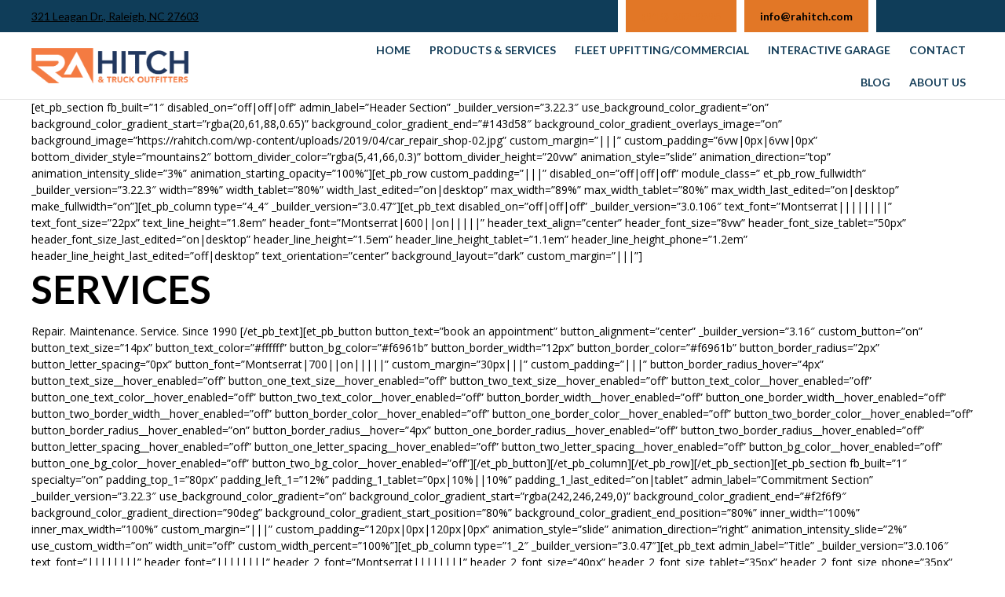

--- FILE ---
content_type: text/html; charset=UTF-8
request_url: https://rahitch.com/products-and-services/
body_size: 18064
content:
<html>
<head>
	<title>RA Hitch &amp; Truck Outfitters</title>
	<link rel="stylesheet" href="https://rahitch.com/wp-content/themes/ampersand/inc/css/all.css">

		<link rel="shortcut icon" href="">
	
	
<!-- Search Engine Optimization by Rank Math PRO - https://rankmath.com/ -->
<meta name="description" content="Repair. Maintenance. Service. Since 1990"/>
<meta name="robots" content="follow, index, max-snippet:-1, max-video-preview:-1, max-image-preview:large"/>
<link rel="canonical" href="https://rahitch.com/products-and-services/" />
<meta property="og:locale" content="en_US" />
<meta property="og:type" content="article" />
<meta property="og:title" content="PRODUCTS &amp; SERVICES - RA Hitch &amp; Truck Outfitters" />
<meta property="og:description" content="Repair. Maintenance. Service. Since 1990" />
<meta property="og:url" content="https://rahitch.com/products-and-services/" />
<meta property="og:site_name" content="RA Hitch &amp; Truck Outfitters" />
<meta property="article:publisher" content="https://www.facebook.com/ApexRaleighHitchInc/" />
<meta property="og:updated_time" content="2019-04-26T17:24:41-04:00" />
<meta property="article:published_time" content="2019-04-26T17:21:59-04:00" />
<meta property="article:modified_time" content="2019-04-26T17:24:41-04:00" />
<meta name="twitter:card" content="summary_large_image" />
<meta name="twitter:title" content="PRODUCTS &amp; SERVICES - RA Hitch &amp; Truck Outfitters" />
<meta name="twitter:description" content="Repair. Maintenance. Service. Since 1990" />
<meta name="twitter:label1" content="Time to read" />
<meta name="twitter:data1" content="37 minutes" />
<script type="application/ld+json" class="rank-math-schema-pro">{"@context":"https://schema.org","@graph":[{"@type":"Organization","@id":"https://rahitch.com/#organization","name":"RA Hitch &amp; Truck Outfitters","url":"https://rahitch.com","sameAs":["https://www.facebook.com/ApexRaleighHitchInc/"],"contactPoint":[{"@type":"ContactPoint","telephone":"919-267-9595","contactType":"customer support"}]},{"@type":"WebSite","@id":"https://rahitch.com/#website","url":"https://rahitch.com","name":"RA Hitch &amp; Truck Outfitters","alternateName":"RAHitch Trucks","publisher":{"@id":"https://rahitch.com/#organization"},"inLanguage":"en-US"},{"@type":"WebPage","@id":"https://rahitch.com/products-and-services/#webpage","url":"https://rahitch.com/products-and-services/","name":"PRODUCTS &amp; SERVICES - RA Hitch &amp; Truck Outfitters","datePublished":"2019-04-26T17:21:59-04:00","dateModified":"2019-04-26T17:24:41-04:00","isPartOf":{"@id":"https://rahitch.com/#website"},"inLanguage":"en-US"},{"@type":"Person","@id":"https://rahitch.com/author/vanguard2718/","name":"vanguard2718","url":"https://rahitch.com/author/vanguard2718/","image":{"@type":"ImageObject","@id":"https://secure.gravatar.com/avatar/a0e1bc6dd8b57659da9c6805c658424ed54aae1291cccc8e63b17922551a7e24?s=96&amp;d=mm&amp;r=g","url":"https://secure.gravatar.com/avatar/a0e1bc6dd8b57659da9c6805c658424ed54aae1291cccc8e63b17922551a7e24?s=96&amp;d=mm&amp;r=g","caption":"vanguard2718","inLanguage":"en-US"},"sameAs":["https://rahitch.com"],"worksFor":{"@id":"https://rahitch.com/#organization"}},{"@type":"Article","headline":"PRODUCTS &amp; SERVICES - RA Hitch &amp; Truck Outfitters","datePublished":"2019-04-26T17:21:59-04:00","dateModified":"2019-04-26T17:24:41-04:00","author":{"@id":"https://rahitch.com/author/vanguard2718/","name":"vanguard2718"},"publisher":{"@id":"https://rahitch.com/#organization"},"description":"Repair. Maintenance. Service. Since 1990","name":"PRODUCTS &amp; SERVICES - RA Hitch &amp; Truck Outfitters","@id":"https://rahitch.com/products-and-services/#richSnippet","isPartOf":{"@id":"https://rahitch.com/products-and-services/#webpage"},"inLanguage":"en-US","mainEntityOfPage":{"@id":"https://rahitch.com/products-and-services/#webpage"}}]}</script>
<!-- /Rank Math WordPress SEO plugin -->

<link rel='dns-prefetch' href='//use.fontawesome.com' />
<link rel='dns-prefetch' href='//fonts.googleapis.com' />
<link rel='preconnect' href='https://fonts.gstatic.com' crossorigin />
<link rel="alternate" title="oEmbed (JSON)" type="application/json+oembed" href="https://rahitch.com/wp-json/oembed/1.0/embed?url=https%3A%2F%2Frahitch.com%2Fproducts-and-services%2F" />
<link rel="alternate" title="oEmbed (XML)" type="text/xml+oembed" href="https://rahitch.com/wp-json/oembed/1.0/embed?url=https%3A%2F%2Frahitch.com%2Fproducts-and-services%2F&#038;format=xml" />
		<!-- This site uses the Google Analytics by MonsterInsights plugin v9.10.1 - Using Analytics tracking - https://www.monsterinsights.com/ -->
							<script src="//www.googletagmanager.com/gtag/js?id=G-HPZWN4PVEK"  data-cfasync="false" data-wpfc-render="false" type="text/javascript" async></script>
			<script data-cfasync="false" data-wpfc-render="false" type="text/javascript">
				var mi_version = '9.10.1';
				var mi_track_user = true;
				var mi_no_track_reason = '';
								var MonsterInsightsDefaultLocations = {"page_location":"https:\/\/rahitch.com\/products-and-services\/"};
								MonsterInsightsDefaultLocations.page_location = window.location.href;
								if ( typeof MonsterInsightsPrivacyGuardFilter === 'function' ) {
					var MonsterInsightsLocations = (typeof MonsterInsightsExcludeQuery === 'object') ? MonsterInsightsPrivacyGuardFilter( MonsterInsightsExcludeQuery ) : MonsterInsightsPrivacyGuardFilter( MonsterInsightsDefaultLocations );
				} else {
					var MonsterInsightsLocations = (typeof MonsterInsightsExcludeQuery === 'object') ? MonsterInsightsExcludeQuery : MonsterInsightsDefaultLocations;
				}

								var disableStrs = [
										'ga-disable-G-HPZWN4PVEK',
									];

				/* Function to detect opted out users */
				function __gtagTrackerIsOptedOut() {
					for (var index = 0; index < disableStrs.length; index++) {
						if (document.cookie.indexOf(disableStrs[index] + '=true') > -1) {
							return true;
						}
					}

					return false;
				}

				/* Disable tracking if the opt-out cookie exists. */
				if (__gtagTrackerIsOptedOut()) {
					for (var index = 0; index < disableStrs.length; index++) {
						window[disableStrs[index]] = true;
					}
				}

				/* Opt-out function */
				function __gtagTrackerOptout() {
					for (var index = 0; index < disableStrs.length; index++) {
						document.cookie = disableStrs[index] + '=true; expires=Thu, 31 Dec 2099 23:59:59 UTC; path=/';
						window[disableStrs[index]] = true;
					}
				}

				if ('undefined' === typeof gaOptout) {
					function gaOptout() {
						__gtagTrackerOptout();
					}
				}
								window.dataLayer = window.dataLayer || [];

				window.MonsterInsightsDualTracker = {
					helpers: {},
					trackers: {},
				};
				if (mi_track_user) {
					function __gtagDataLayer() {
						dataLayer.push(arguments);
					}

					function __gtagTracker(type, name, parameters) {
						if (!parameters) {
							parameters = {};
						}

						if (parameters.send_to) {
							__gtagDataLayer.apply(null, arguments);
							return;
						}

						if (type === 'event') {
														parameters.send_to = monsterinsights_frontend.v4_id;
							var hookName = name;
							if (typeof parameters['event_category'] !== 'undefined') {
								hookName = parameters['event_category'] + ':' + name;
							}

							if (typeof MonsterInsightsDualTracker.trackers[hookName] !== 'undefined') {
								MonsterInsightsDualTracker.trackers[hookName](parameters);
							} else {
								__gtagDataLayer('event', name, parameters);
							}
							
						} else {
							__gtagDataLayer.apply(null, arguments);
						}
					}

					__gtagTracker('js', new Date());
					__gtagTracker('set', {
						'developer_id.dZGIzZG': true,
											});
					if ( MonsterInsightsLocations.page_location ) {
						__gtagTracker('set', MonsterInsightsLocations);
					}
										__gtagTracker('config', 'G-HPZWN4PVEK', {"forceSSL":"true","link_attribution":"true"} );
										window.gtag = __gtagTracker;										(function () {
						/* https://developers.google.com/analytics/devguides/collection/analyticsjs/ */
						/* ga and __gaTracker compatibility shim. */
						var noopfn = function () {
							return null;
						};
						var newtracker = function () {
							return new Tracker();
						};
						var Tracker = function () {
							return null;
						};
						var p = Tracker.prototype;
						p.get = noopfn;
						p.set = noopfn;
						p.send = function () {
							var args = Array.prototype.slice.call(arguments);
							args.unshift('send');
							__gaTracker.apply(null, args);
						};
						var __gaTracker = function () {
							var len = arguments.length;
							if (len === 0) {
								return;
							}
							var f = arguments[len - 1];
							if (typeof f !== 'object' || f === null || typeof f.hitCallback !== 'function') {
								if ('send' === arguments[0]) {
									var hitConverted, hitObject = false, action;
									if ('event' === arguments[1]) {
										if ('undefined' !== typeof arguments[3]) {
											hitObject = {
												'eventAction': arguments[3],
												'eventCategory': arguments[2],
												'eventLabel': arguments[4],
												'value': arguments[5] ? arguments[5] : 1,
											}
										}
									}
									if ('pageview' === arguments[1]) {
										if ('undefined' !== typeof arguments[2]) {
											hitObject = {
												'eventAction': 'page_view',
												'page_path': arguments[2],
											}
										}
									}
									if (typeof arguments[2] === 'object') {
										hitObject = arguments[2];
									}
									if (typeof arguments[5] === 'object') {
										Object.assign(hitObject, arguments[5]);
									}
									if ('undefined' !== typeof arguments[1].hitType) {
										hitObject = arguments[1];
										if ('pageview' === hitObject.hitType) {
											hitObject.eventAction = 'page_view';
										}
									}
									if (hitObject) {
										action = 'timing' === arguments[1].hitType ? 'timing_complete' : hitObject.eventAction;
										hitConverted = mapArgs(hitObject);
										__gtagTracker('event', action, hitConverted);
									}
								}
								return;
							}

							function mapArgs(args) {
								var arg, hit = {};
								var gaMap = {
									'eventCategory': 'event_category',
									'eventAction': 'event_action',
									'eventLabel': 'event_label',
									'eventValue': 'event_value',
									'nonInteraction': 'non_interaction',
									'timingCategory': 'event_category',
									'timingVar': 'name',
									'timingValue': 'value',
									'timingLabel': 'event_label',
									'page': 'page_path',
									'location': 'page_location',
									'title': 'page_title',
									'referrer' : 'page_referrer',
								};
								for (arg in args) {
																		if (!(!args.hasOwnProperty(arg) || !gaMap.hasOwnProperty(arg))) {
										hit[gaMap[arg]] = args[arg];
									} else {
										hit[arg] = args[arg];
									}
								}
								return hit;
							}

							try {
								f.hitCallback();
							} catch (ex) {
							}
						};
						__gaTracker.create = newtracker;
						__gaTracker.getByName = newtracker;
						__gaTracker.getAll = function () {
							return [];
						};
						__gaTracker.remove = noopfn;
						__gaTracker.loaded = true;
						window['__gaTracker'] = __gaTracker;
					})();
									} else {
										console.log("");
					(function () {
						function __gtagTracker() {
							return null;
						}

						window['__gtagTracker'] = __gtagTracker;
						window['gtag'] = __gtagTracker;
					})();
									}
			</script>
							<!-- / Google Analytics by MonsterInsights -->
		<style id='wp-img-auto-sizes-contain-inline-css' type='text/css'>
img:is([sizes=auto i],[sizes^="auto," i]){contain-intrinsic-size:3000px 1500px}
/*# sourceURL=wp-img-auto-sizes-contain-inline-css */
</style>
<style id='wp-emoji-styles-inline-css' type='text/css'>

	img.wp-smiley, img.emoji {
		display: inline !important;
		border: none !important;
		box-shadow: none !important;
		height: 1em !important;
		width: 1em !important;
		margin: 0 0.07em !important;
		vertical-align: -0.1em !important;
		background: none !important;
		padding: 0 !important;
	}
/*# sourceURL=wp-emoji-styles-inline-css */
</style>
<style id='wp-block-library-inline-css' type='text/css'>
:root{--wp-block-synced-color:#7a00df;--wp-block-synced-color--rgb:122,0,223;--wp-bound-block-color:var(--wp-block-synced-color);--wp-editor-canvas-background:#ddd;--wp-admin-theme-color:#007cba;--wp-admin-theme-color--rgb:0,124,186;--wp-admin-theme-color-darker-10:#006ba1;--wp-admin-theme-color-darker-10--rgb:0,107,160.5;--wp-admin-theme-color-darker-20:#005a87;--wp-admin-theme-color-darker-20--rgb:0,90,135;--wp-admin-border-width-focus:2px}@media (min-resolution:192dpi){:root{--wp-admin-border-width-focus:1.5px}}.wp-element-button{cursor:pointer}:root .has-very-light-gray-background-color{background-color:#eee}:root .has-very-dark-gray-background-color{background-color:#313131}:root .has-very-light-gray-color{color:#eee}:root .has-very-dark-gray-color{color:#313131}:root .has-vivid-green-cyan-to-vivid-cyan-blue-gradient-background{background:linear-gradient(135deg,#00d084,#0693e3)}:root .has-purple-crush-gradient-background{background:linear-gradient(135deg,#34e2e4,#4721fb 50%,#ab1dfe)}:root .has-hazy-dawn-gradient-background{background:linear-gradient(135deg,#faaca8,#dad0ec)}:root .has-subdued-olive-gradient-background{background:linear-gradient(135deg,#fafae1,#67a671)}:root .has-atomic-cream-gradient-background{background:linear-gradient(135deg,#fdd79a,#004a59)}:root .has-nightshade-gradient-background{background:linear-gradient(135deg,#330968,#31cdcf)}:root .has-midnight-gradient-background{background:linear-gradient(135deg,#020381,#2874fc)}:root{--wp--preset--font-size--normal:16px;--wp--preset--font-size--huge:42px}.has-regular-font-size{font-size:1em}.has-larger-font-size{font-size:2.625em}.has-normal-font-size{font-size:var(--wp--preset--font-size--normal)}.has-huge-font-size{font-size:var(--wp--preset--font-size--huge)}.has-text-align-center{text-align:center}.has-text-align-left{text-align:left}.has-text-align-right{text-align:right}.has-fit-text{white-space:nowrap!important}#end-resizable-editor-section{display:none}.aligncenter{clear:both}.items-justified-left{justify-content:flex-start}.items-justified-center{justify-content:center}.items-justified-right{justify-content:flex-end}.items-justified-space-between{justify-content:space-between}.screen-reader-text{border:0;clip-path:inset(50%);height:1px;margin:-1px;overflow:hidden;padding:0;position:absolute;width:1px;word-wrap:normal!important}.screen-reader-text:focus{background-color:#ddd;clip-path:none;color:#444;display:block;font-size:1em;height:auto;left:5px;line-height:normal;padding:15px 23px 14px;text-decoration:none;top:5px;width:auto;z-index:100000}html :where(.has-border-color){border-style:solid}html :where([style*=border-top-color]){border-top-style:solid}html :where([style*=border-right-color]){border-right-style:solid}html :where([style*=border-bottom-color]){border-bottom-style:solid}html :where([style*=border-left-color]){border-left-style:solid}html :where([style*=border-width]){border-style:solid}html :where([style*=border-top-width]){border-top-style:solid}html :where([style*=border-right-width]){border-right-style:solid}html :where([style*=border-bottom-width]){border-bottom-style:solid}html :where([style*=border-left-width]){border-left-style:solid}html :where(img[class*=wp-image-]){height:auto;max-width:100%}:where(figure){margin:0 0 1em}html :where(.is-position-sticky){--wp-admin--admin-bar--position-offset:var(--wp-admin--admin-bar--height,0px)}@media screen and (max-width:600px){html :where(.is-position-sticky){--wp-admin--admin-bar--position-offset:0px}}

/*# sourceURL=wp-block-library-inline-css */
</style><style id='global-styles-inline-css' type='text/css'>
:root{--wp--preset--aspect-ratio--square: 1;--wp--preset--aspect-ratio--4-3: 4/3;--wp--preset--aspect-ratio--3-4: 3/4;--wp--preset--aspect-ratio--3-2: 3/2;--wp--preset--aspect-ratio--2-3: 2/3;--wp--preset--aspect-ratio--16-9: 16/9;--wp--preset--aspect-ratio--9-16: 9/16;--wp--preset--color--black: #000000;--wp--preset--color--cyan-bluish-gray: #abb8c3;--wp--preset--color--white: #ffffff;--wp--preset--color--pale-pink: #f78da7;--wp--preset--color--vivid-red: #cf2e2e;--wp--preset--color--luminous-vivid-orange: #ff6900;--wp--preset--color--luminous-vivid-amber: #fcb900;--wp--preset--color--light-green-cyan: #7bdcb5;--wp--preset--color--vivid-green-cyan: #00d084;--wp--preset--color--pale-cyan-blue: #8ed1fc;--wp--preset--color--vivid-cyan-blue: #0693e3;--wp--preset--color--vivid-purple: #9b51e0;--wp--preset--gradient--vivid-cyan-blue-to-vivid-purple: linear-gradient(135deg,rgb(6,147,227) 0%,rgb(155,81,224) 100%);--wp--preset--gradient--light-green-cyan-to-vivid-green-cyan: linear-gradient(135deg,rgb(122,220,180) 0%,rgb(0,208,130) 100%);--wp--preset--gradient--luminous-vivid-amber-to-luminous-vivid-orange: linear-gradient(135deg,rgb(252,185,0) 0%,rgb(255,105,0) 100%);--wp--preset--gradient--luminous-vivid-orange-to-vivid-red: linear-gradient(135deg,rgb(255,105,0) 0%,rgb(207,46,46) 100%);--wp--preset--gradient--very-light-gray-to-cyan-bluish-gray: linear-gradient(135deg,rgb(238,238,238) 0%,rgb(169,184,195) 100%);--wp--preset--gradient--cool-to-warm-spectrum: linear-gradient(135deg,rgb(74,234,220) 0%,rgb(151,120,209) 20%,rgb(207,42,186) 40%,rgb(238,44,130) 60%,rgb(251,105,98) 80%,rgb(254,248,76) 100%);--wp--preset--gradient--blush-light-purple: linear-gradient(135deg,rgb(255,206,236) 0%,rgb(152,150,240) 100%);--wp--preset--gradient--blush-bordeaux: linear-gradient(135deg,rgb(254,205,165) 0%,rgb(254,45,45) 50%,rgb(107,0,62) 100%);--wp--preset--gradient--luminous-dusk: linear-gradient(135deg,rgb(255,203,112) 0%,rgb(199,81,192) 50%,rgb(65,88,208) 100%);--wp--preset--gradient--pale-ocean: linear-gradient(135deg,rgb(255,245,203) 0%,rgb(182,227,212) 50%,rgb(51,167,181) 100%);--wp--preset--gradient--electric-grass: linear-gradient(135deg,rgb(202,248,128) 0%,rgb(113,206,126) 100%);--wp--preset--gradient--midnight: linear-gradient(135deg,rgb(2,3,129) 0%,rgb(40,116,252) 100%);--wp--preset--font-size--small: 13px;--wp--preset--font-size--medium: 20px;--wp--preset--font-size--large: 36px;--wp--preset--font-size--x-large: 42px;--wp--preset--spacing--20: 0.44rem;--wp--preset--spacing--30: 0.67rem;--wp--preset--spacing--40: 1rem;--wp--preset--spacing--50: 1.5rem;--wp--preset--spacing--60: 2.25rem;--wp--preset--spacing--70: 3.38rem;--wp--preset--spacing--80: 5.06rem;--wp--preset--shadow--natural: 6px 6px 9px rgba(0, 0, 0, 0.2);--wp--preset--shadow--deep: 12px 12px 50px rgba(0, 0, 0, 0.4);--wp--preset--shadow--sharp: 6px 6px 0px rgba(0, 0, 0, 0.2);--wp--preset--shadow--outlined: 6px 6px 0px -3px rgb(255, 255, 255), 6px 6px rgb(0, 0, 0);--wp--preset--shadow--crisp: 6px 6px 0px rgb(0, 0, 0);}:where(.is-layout-flex){gap: 0.5em;}:where(.is-layout-grid){gap: 0.5em;}body .is-layout-flex{display: flex;}.is-layout-flex{flex-wrap: wrap;align-items: center;}.is-layout-flex > :is(*, div){margin: 0;}body .is-layout-grid{display: grid;}.is-layout-grid > :is(*, div){margin: 0;}:where(.wp-block-columns.is-layout-flex){gap: 2em;}:where(.wp-block-columns.is-layout-grid){gap: 2em;}:where(.wp-block-post-template.is-layout-flex){gap: 1.25em;}:where(.wp-block-post-template.is-layout-grid){gap: 1.25em;}.has-black-color{color: var(--wp--preset--color--black) !important;}.has-cyan-bluish-gray-color{color: var(--wp--preset--color--cyan-bluish-gray) !important;}.has-white-color{color: var(--wp--preset--color--white) !important;}.has-pale-pink-color{color: var(--wp--preset--color--pale-pink) !important;}.has-vivid-red-color{color: var(--wp--preset--color--vivid-red) !important;}.has-luminous-vivid-orange-color{color: var(--wp--preset--color--luminous-vivid-orange) !important;}.has-luminous-vivid-amber-color{color: var(--wp--preset--color--luminous-vivid-amber) !important;}.has-light-green-cyan-color{color: var(--wp--preset--color--light-green-cyan) !important;}.has-vivid-green-cyan-color{color: var(--wp--preset--color--vivid-green-cyan) !important;}.has-pale-cyan-blue-color{color: var(--wp--preset--color--pale-cyan-blue) !important;}.has-vivid-cyan-blue-color{color: var(--wp--preset--color--vivid-cyan-blue) !important;}.has-vivid-purple-color{color: var(--wp--preset--color--vivid-purple) !important;}.has-black-background-color{background-color: var(--wp--preset--color--black) !important;}.has-cyan-bluish-gray-background-color{background-color: var(--wp--preset--color--cyan-bluish-gray) !important;}.has-white-background-color{background-color: var(--wp--preset--color--white) !important;}.has-pale-pink-background-color{background-color: var(--wp--preset--color--pale-pink) !important;}.has-vivid-red-background-color{background-color: var(--wp--preset--color--vivid-red) !important;}.has-luminous-vivid-orange-background-color{background-color: var(--wp--preset--color--luminous-vivid-orange) !important;}.has-luminous-vivid-amber-background-color{background-color: var(--wp--preset--color--luminous-vivid-amber) !important;}.has-light-green-cyan-background-color{background-color: var(--wp--preset--color--light-green-cyan) !important;}.has-vivid-green-cyan-background-color{background-color: var(--wp--preset--color--vivid-green-cyan) !important;}.has-pale-cyan-blue-background-color{background-color: var(--wp--preset--color--pale-cyan-blue) !important;}.has-vivid-cyan-blue-background-color{background-color: var(--wp--preset--color--vivid-cyan-blue) !important;}.has-vivid-purple-background-color{background-color: var(--wp--preset--color--vivid-purple) !important;}.has-black-border-color{border-color: var(--wp--preset--color--black) !important;}.has-cyan-bluish-gray-border-color{border-color: var(--wp--preset--color--cyan-bluish-gray) !important;}.has-white-border-color{border-color: var(--wp--preset--color--white) !important;}.has-pale-pink-border-color{border-color: var(--wp--preset--color--pale-pink) !important;}.has-vivid-red-border-color{border-color: var(--wp--preset--color--vivid-red) !important;}.has-luminous-vivid-orange-border-color{border-color: var(--wp--preset--color--luminous-vivid-orange) !important;}.has-luminous-vivid-amber-border-color{border-color: var(--wp--preset--color--luminous-vivid-amber) !important;}.has-light-green-cyan-border-color{border-color: var(--wp--preset--color--light-green-cyan) !important;}.has-vivid-green-cyan-border-color{border-color: var(--wp--preset--color--vivid-green-cyan) !important;}.has-pale-cyan-blue-border-color{border-color: var(--wp--preset--color--pale-cyan-blue) !important;}.has-vivid-cyan-blue-border-color{border-color: var(--wp--preset--color--vivid-cyan-blue) !important;}.has-vivid-purple-border-color{border-color: var(--wp--preset--color--vivid-purple) !important;}.has-vivid-cyan-blue-to-vivid-purple-gradient-background{background: var(--wp--preset--gradient--vivid-cyan-blue-to-vivid-purple) !important;}.has-light-green-cyan-to-vivid-green-cyan-gradient-background{background: var(--wp--preset--gradient--light-green-cyan-to-vivid-green-cyan) !important;}.has-luminous-vivid-amber-to-luminous-vivid-orange-gradient-background{background: var(--wp--preset--gradient--luminous-vivid-amber-to-luminous-vivid-orange) !important;}.has-luminous-vivid-orange-to-vivid-red-gradient-background{background: var(--wp--preset--gradient--luminous-vivid-orange-to-vivid-red) !important;}.has-very-light-gray-to-cyan-bluish-gray-gradient-background{background: var(--wp--preset--gradient--very-light-gray-to-cyan-bluish-gray) !important;}.has-cool-to-warm-spectrum-gradient-background{background: var(--wp--preset--gradient--cool-to-warm-spectrum) !important;}.has-blush-light-purple-gradient-background{background: var(--wp--preset--gradient--blush-light-purple) !important;}.has-blush-bordeaux-gradient-background{background: var(--wp--preset--gradient--blush-bordeaux) !important;}.has-luminous-dusk-gradient-background{background: var(--wp--preset--gradient--luminous-dusk) !important;}.has-pale-ocean-gradient-background{background: var(--wp--preset--gradient--pale-ocean) !important;}.has-electric-grass-gradient-background{background: var(--wp--preset--gradient--electric-grass) !important;}.has-midnight-gradient-background{background: var(--wp--preset--gradient--midnight) !important;}.has-small-font-size{font-size: var(--wp--preset--font-size--small) !important;}.has-medium-font-size{font-size: var(--wp--preset--font-size--medium) !important;}.has-large-font-size{font-size: var(--wp--preset--font-size--large) !important;}.has-x-large-font-size{font-size: var(--wp--preset--font-size--x-large) !important;}
/*# sourceURL=global-styles-inline-css */
</style>

<style id='classic-theme-styles-inline-css' type='text/css'>
/*! This file is auto-generated */
.wp-block-button__link{color:#fff;background-color:#32373c;border-radius:9999px;box-shadow:none;text-decoration:none;padding:calc(.667em + 2px) calc(1.333em + 2px);font-size:1.125em}.wp-block-file__button{background:#32373c;color:#fff;text-decoration:none}
/*# sourceURL=/wp-includes/css/classic-themes.min.css */
</style>
<link rel='stylesheet' id='js_composer.min-css' href='https://rahitch.com/wp-content/plugins/js_composer/assets/css/js_composer.min.css?ver=6.9' type='text/css' media='all' />
<link rel='stylesheet' id='fontawesome-6-css' href='https://use.fontawesome.com/releases/v6.0.0/css/all.css?ver=6.9' type='text/css' media='all' />
<link rel='stylesheet' id='bsf-Defaults-css' href='https://rahitch.com/wp-content/uploads/smile_fonts/Defaults/Defaults.css?ver=3.20.2' type='text/css' media='all' />
<link rel="preload" as="style" href="https://fonts.googleapis.com/css?family=Lato&#038;display=swap&#038;ver=1763123634" /><link rel="stylesheet" href="https://fonts.googleapis.com/css?family=Lato&#038;display=swap&#038;ver=1763123634" media="print" onload="this.media='all'"><noscript><link rel="stylesheet" href="https://fonts.googleapis.com/css?family=Lato&#038;display=swap&#038;ver=1763123634" /></noscript><script type="text/javascript" defer='defer' src="https://rahitch.com/wp-content/plugins/google-analytics-premium/assets/js/frontend-gtag.min.js?ver=9.10.1" id="monsterinsights-frontend-script-js" async="async" data-wp-strategy="async"></script>
<script data-cfasync="false" data-wpfc-render="false" type="text/javascript" id='monsterinsights-frontend-script-js-extra'>/* <![CDATA[ */
var monsterinsights_frontend = {"js_events_tracking":"true","download_extensions":"doc,pdf,ppt,zip,xls,docx,pptx,xlsx","inbound_paths":"[{\"path\":\"\\\/go\\\/\",\"label\":\"affiliate\"},{\"path\":\"\\\/recommend\\\/\",\"label\":\"affiliate\"}]","home_url":"https:\/\/rahitch.com","hash_tracking":"false","v4_id":"G-HPZWN4PVEK"};/* ]]> */
</script>
<script type="text/javascript" src="https://rahitch.com/wp-includes/js/jquery/jquery.min.js?ver=3.7.1" id="jquery-core-js"></script>
<script type="text/javascript" defer='defer' src="https://rahitch.com/wp-includes/js/jquery/jquery-migrate.min.js?ver=3.4.1" id="jquery-migrate-js"></script>
<script type="text/javascript" defer='defer' src="https://rahitch.com/wp-content/themes/ampersand/js/ampersand.custom.js?ver=6.9" id="ampersand-parent-custom-js"></script>
<script></script><link rel="https://api.w.org/" href="https://rahitch.com/wp-json/" /><link rel="alternate" title="JSON" type="application/json" href="https://rahitch.com/wp-json/wp/v2/pages/247" /><link rel="EditURI" type="application/rsd+xml" title="RSD" href="https://rahitch.com/xmlrpc.php?rsd" />
<link rel='shortlink' href='https://rahitch.com/?p=247' />
<meta name="generator" content="Redux 4.5.9" /><style type="text/css">.recentcomments a{display:inline !important;padding:0 !important;margin:0 !important;}</style><meta name="generator" content="Powered by WPBakery Page Builder - drag and drop page builder for WordPress."/>
<link rel="icon" href="https://rahitch.com/wp-content/uploads/2019/06/cropped-RAHitchLogo_RA-square-32x32.png" sizes="32x32" />
<link rel="icon" href="https://rahitch.com/wp-content/uploads/2019/06/cropped-RAHitchLogo_RA-square-192x192.png" sizes="192x192" />
<link rel="apple-touch-icon" href="https://rahitch.com/wp-content/uploads/2019/06/cropped-RAHitchLogo_RA-square-180x180.png" />
<meta name="msapplication-TileImage" content="https://rahitch.com/wp-content/uploads/2019/06/cropped-RAHitchLogo_RA-square-270x270.png" />
<style id="amp_opt-dynamic-css" title="dynamic-css" class="redux-options-output">.header, .sub-menu{background-color:#ffffff;}input[type="submit"], .more-link, #menu-main-menu-1 li{background-color:#e27500;}input[type="submit"]{border-color:#e27500;}a, nav ul li a:hover, nav .fab:hover, footer a{color:#e27500;}.footer, .topbar-show{background-color:#0f3d59;}.fab{color:#0f3d59;}h1, h2, h3, h4, h5, h6{font-family:Lato;color:#000000;}p, li, a, strong, em{font-family:Lato;color:#000000;}</style><noscript><style> .wpb_animate_when_almost_visible { opacity: 1; }</style></noscript>	
	<link rel="stylesheet" href="https://rahitch.com/wp-content/themes/ampersand/style.css?ver=1">

		<link rel="stylesheet" href="https://rahitch.com/wp-content/themes/ampersand-child/style.css?ver=77f24">

	<meta name="viewport" content="width=device-width, initial-scale=1.0">
	<script src="https://code.jquery.com/ui/1.12.1/jquery-ui.min.js"></script>
	
		
	<!-- Google Tag Manager -->
	<script>(function(w,d,s,l,i){w[l]=w[l]||[];w[l].push({'gtm.start':
	new Date().getTime(),event:'gtm.js'});var f=d.getElementsByTagName(s)[0],
	j=d.createElement(s),dl=l!='dataLayer'?'&l='+l:'';j.async=true;j.src=
	'https://www.googletagmanager.com/gtm.js?id='+i+dl;f.parentNode.insertBefore(j,f);
	})(window,document,'script','dataLayer','GTM-5KFMH5S8');</script>
	<!-- End Google Tag Manager -->

</head>

<body data-rsssl=1 class="wp-singular page-template-default page page-id-247 wp-theme-ampersand wp-child-theme-ampersand-child wpb-js-composer js-comp-ver-8.3.1 vc_responsive">
	<!-- Google Tag Manager (noscript) -->
	<noscript><iframe src="https://www.googletagmanager.com/ns.html?id=GTM-5KFMH5S8"
	height="0" width="0" style="display:none;visibility:hidden"></iframe></noscript>
	<!-- End Google Tag Manager (noscript) -->
	<header class="header sticky-nav">
		<div class="topbar-show">
			<div class="container">
				<div class="topbar-part" id="topbar-left">
										
					<span><a href="https://maps.app.goo.gl/5Ex8MVzSNBCTLb6y7" target="_blank">321 Leagan Dr., Raleigh, NC 27603</a></span>					<span></span>
				</div>
				<div class="topbar-part" id="topbar-right">
					<span>(919) 267-9595</span>
					<span><a href="mailto:info@rahitch.com">info@rahitch.com</a></span>
				</div>
			</div>
		</div>

		
		<div id="nav-container" class="container">
		<div id="logo">
			<a href="https://rahitch.com">
				<img src="https://rahitch.com/wp-content/uploads/2024/10/RAHitch_logo.png">			</a>
			<span class="tagline">
				Raleigh’s Hitch &amp; Trailer Experts – Installs, Repairs, and Gear for Every Haul			</span>
		</div>
		<div id="sticky-logo">
			<a href="https://rahitch.com">
				<img src="https://rahitch.com/wp-content/uploads/2024/10/RAHitch_logo.png">			</a>
			<span class="tagline">
				Raleigh’s Hitch &amp; Trailer Experts – Installs, Repairs, and Gear for Every Haul			</span>
		</div>
		<nav id="site-navigation" class="main-navigation">
							<button id="menu-toggle" class="menu-toggle"><i class="fas fa-bars"></i></button>
						<div class="menu-ra-hitch-container"><ul id="menu-ra-hitch" class="nav-menu"><li id="menu-item-74" class="menu-item menu-item-type-post_type menu-item-object-page menu-item-home menu-item-74"><a href="https://rahitch.com/">HOME</a></li>
<li id="menu-item-468" class="menu-item menu-item-type-custom menu-item-object-custom menu-item-has-children menu-item-468"><a>PRODUCTS &#038; SERVICES</a>
<ul class="sub-menu">
	<li id="menu-item-229" class="menu-item menu-item-type-post_type menu-item-object-page menu-item-229"><a href="https://rahitch.com/hitches-wiring/">HITCHES &#038; WIRING</a></li>
	<li id="menu-item-231" class="menu-item menu-item-type-post_type menu-item-object-page menu-item-231"><a href="https://rahitch.com/goosenecks-fifth-wheels/">GOOSENECKS &#038; FIFTH WHEELS</a></li>
	<li id="menu-item-234" class="menu-item menu-item-type-post_type menu-item-object-page menu-item-234"><a href="https://rahitch.com/flat-towing/">FLAT TOWING</a></li>
	<li id="menu-item-240" class="menu-item menu-item-type-post_type menu-item-object-page menu-item-240"><a href="https://rahitch.com/bike-roof-racks/">BIKE &#038; ROOF RACKS</a></li>
	<li id="menu-item-258" class="menu-item menu-item-type-post_type menu-item-object-page menu-item-258"><a href="https://rahitch.com/cargo-management/">CARGO MANAGEMENT</a></li>
	<li id="menu-item-242" class="menu-item menu-item-type-post_type menu-item-object-page menu-item-242"><a href="https://rahitch.com/truck-accessories/">TRUCK ACCESSORIES</a></li>
	<li id="menu-item-26151" class="menu-item menu-item-type-post_type menu-item-object-page menu-item-26151"><a href="https://rahitch.com/lift-kits-suspension/">LIFT KITS &#038; SUSPENSION</a></li>
	<li id="menu-item-26179" class="menu-item menu-item-type-post_type menu-item-object-page menu-item-26179"><a href="https://rahitch.com/trailers/">TRAILER REPAIR</a></li>
	<li id="menu-item-26638" class="menu-item menu-item-type-post_type menu-item-object-page menu-item-26638"><a href="https://rahitch.com/dealerships/">DEALERSHIPS</a></li>
</ul>
</li>
<li id="menu-item-26634" class="menu-item menu-item-type-post_type menu-item-object-page menu-item-26634"><a href="https://rahitch.com/fleet-upfitting-commercial/">FLEET UPFITTING/COMMERCIAL</a></li>
<li id="menu-item-26127" class="menu-item menu-item-type-post_type menu-item-object-page menu-item-26127"><a href="https://rahitch.com/test/">INTERACTIVE GARAGE</a></li>
<li id="menu-item-219" class="menu-item menu-item-type-post_type menu-item-object-page menu-item-219"><a href="https://rahitch.com/contact/">CONTACT</a></li>
<li id="menu-item-26608" class="menu-item menu-item-type-post_type menu-item-object-page menu-item-26608"><a href="https://rahitch.com/rahitch-blog/">BLOG</a></li>
<li id="menu-item-26616" class="menu-item menu-item-type-post_type menu-item-object-page menu-item-26616"><a href="https://rahitch.com/about-us/">ABOUT US</a></li>
</ul></div>			
					</nav>
		
						
				<div id="dropdown">
					<div class="menu-ra-hitch-container"><ul id="menu-ra-hitch-1" class="nav-menu"><li class="menu-item menu-item-type-post_type menu-item-object-page menu-item-home menu-item-74"><a href="https://rahitch.com/">HOME</a></li>
<li class="menu-item menu-item-type-custom menu-item-object-custom menu-item-has-children menu-item-468"><a>PRODUCTS &#038; SERVICES</a>
<ul class="sub-menu">
	<li class="menu-item menu-item-type-post_type menu-item-object-page menu-item-229"><a href="https://rahitch.com/hitches-wiring/">HITCHES &#038; WIRING</a></li>
	<li class="menu-item menu-item-type-post_type menu-item-object-page menu-item-231"><a href="https://rahitch.com/goosenecks-fifth-wheels/">GOOSENECKS &#038; FIFTH WHEELS</a></li>
	<li class="menu-item menu-item-type-post_type menu-item-object-page menu-item-234"><a href="https://rahitch.com/flat-towing/">FLAT TOWING</a></li>
	<li class="menu-item menu-item-type-post_type menu-item-object-page menu-item-240"><a href="https://rahitch.com/bike-roof-racks/">BIKE &#038; ROOF RACKS</a></li>
	<li class="menu-item menu-item-type-post_type menu-item-object-page menu-item-258"><a href="https://rahitch.com/cargo-management/">CARGO MANAGEMENT</a></li>
	<li class="menu-item menu-item-type-post_type menu-item-object-page menu-item-242"><a href="https://rahitch.com/truck-accessories/">TRUCK ACCESSORIES</a></li>
	<li class="menu-item menu-item-type-post_type menu-item-object-page menu-item-26151"><a href="https://rahitch.com/lift-kits-suspension/">LIFT KITS &#038; SUSPENSION</a></li>
	<li class="menu-item menu-item-type-post_type menu-item-object-page menu-item-26179"><a href="https://rahitch.com/trailers/">TRAILER REPAIR</a></li>
	<li class="menu-item menu-item-type-post_type menu-item-object-page menu-item-26638"><a href="https://rahitch.com/dealerships/">DEALERSHIPS</a></li>
</ul>
</li>
<li class="menu-item menu-item-type-post_type menu-item-object-page menu-item-26634"><a href="https://rahitch.com/fleet-upfitting-commercial/">FLEET UPFITTING/COMMERCIAL</a></li>
<li class="menu-item menu-item-type-post_type menu-item-object-page menu-item-26127"><a href="https://rahitch.com/test/">INTERACTIVE GARAGE</a></li>
<li class="menu-item menu-item-type-post_type menu-item-object-page menu-item-219"><a href="https://rahitch.com/contact/">CONTACT</a></li>
<li class="menu-item menu-item-type-post_type menu-item-object-page menu-item-26608"><a href="https://rahitch.com/rahitch-blog/">BLOG</a></li>
<li class="menu-item menu-item-type-post_type menu-item-object-page menu-item-26616"><a href="https://rahitch.com/about-us/">ABOUT US</a></li>
</ul></div>				</div>
				
									</div>
</header>
<div id="main-content">
			<div class="title-container">
			<div class="container"><h1 id="page-title">PRODUCTS &#038; SERVICES</h1></div>
		</div>
	
	<div class="container">
				
		
[et_pb_section fb_built=&#8221;1&#8243; disabled_on=&#8221;off|off|off&#8221; admin_label=&#8221;Header Section&#8221; _builder_version=&#8221;3.22.3&#8243; use_background_color_gradient=&#8221;on&#8221; background_color_gradient_start=&#8221;rgba(20,61,88,0.65)&#8221; background_color_gradient_end=&#8221;#143d58&#8243; background_color_gradient_overlays_image=&#8221;on&#8221; background_image=&#8221;https://rahitch.com/wp-content/uploads/2019/04/car_repair_shop-02.jpg&#8221; custom_margin=&#8221;|||&#8221; custom_padding=&#8221;6vw|0px|6vw|0px&#8221; bottom_divider_style=&#8221;mountains2&#8243; bottom_divider_color=&#8221;rgba(5,41,66,0.3)&#8221; bottom_divider_height=&#8221;20vw&#8221; animation_style=&#8221;slide&#8221; animation_direction=&#8221;top&#8221; animation_intensity_slide=&#8221;3%&#8221; animation_starting_opacity=&#8221;100%&#8221;][et_pb_row custom_padding=&#8221;|||&#8221; disabled_on=&#8221;off|off|off&#8221; module_class=&#8221; et_pb_row_fullwidth&#8221; _builder_version=&#8221;3.22.3&#8243; width=&#8221;89%&#8221; width_tablet=&#8221;80%&#8221; width_last_edited=&#8221;on|desktop&#8221; max_width=&#8221;89%&#8221; max_width_tablet=&#8221;80%&#8221; max_width_last_edited=&#8221;on|desktop&#8221; make_fullwidth=&#8221;on&#8221;][et_pb_column type=&#8221;4_4&#8243; _builder_version=&#8221;3.0.47&#8243;][et_pb_text disabled_on=&#8221;off|off|off&#8221; _builder_version=&#8221;3.0.106&#8243; text_font=&#8221;Montserrat||||||||&#8221; text_font_size=&#8221;22px&#8221; text_line_height=&#8221;1.8em&#8221; header_font=&#8221;Montserrat|600||on|||||&#8221; header_text_align=&#8221;center&#8221; header_font_size=&#8221;8vw&#8221; header_font_size_tablet=&#8221;50px&#8221; header_font_size_last_edited=&#8221;on|desktop&#8221; header_line_height=&#8221;1.5em&#8221; header_line_height_tablet=&#8221;1.1em&#8221; header_line_height_phone=&#8221;1.2em&#8221; header_line_height_last_edited=&#8221;off|desktop&#8221; text_orientation=&#8221;center&#8221; background_layout=&#8221;dark&#8221; custom_margin=&#8221;|||&#8221;]<h1>Services</h1>
Repair. Maintenance. Service. Since 1990[/et_pb_text][et_pb_button button_text=&#8221;book an appointment&#8221; button_alignment=&#8221;center&#8221; _builder_version=&#8221;3.16&#8243; custom_button=&#8221;on&#8221; button_text_size=&#8221;14px&#8221; button_text_color=&#8221;#ffffff&#8221; button_bg_color=&#8221;#f6961b&#8221; button_border_width=&#8221;12px&#8221; button_border_color=&#8221;#f6961b&#8221; button_border_radius=&#8221;2px&#8221; button_letter_spacing=&#8221;0px&#8221; button_font=&#8221;Montserrat|700||on|||||&#8221; custom_margin=&#8221;30px|||&#8221; custom_padding=&#8221;|||&#8221; button_border_radius_hover=&#8221;4px&#8221; button_text_size__hover_enabled=&#8221;off&#8221; button_one_text_size__hover_enabled=&#8221;off&#8221; button_two_text_size__hover_enabled=&#8221;off&#8221; button_text_color__hover_enabled=&#8221;off&#8221; button_one_text_color__hover_enabled=&#8221;off&#8221; button_two_text_color__hover_enabled=&#8221;off&#8221; button_border_width__hover_enabled=&#8221;off&#8221; button_one_border_width__hover_enabled=&#8221;off&#8221; button_two_border_width__hover_enabled=&#8221;off&#8221; button_border_color__hover_enabled=&#8221;off&#8221; button_one_border_color__hover_enabled=&#8221;off&#8221; button_two_border_color__hover_enabled=&#8221;off&#8221; button_border_radius__hover_enabled=&#8221;on&#8221; button_border_radius__hover=&#8221;4px&#8221; button_one_border_radius__hover_enabled=&#8221;off&#8221; button_two_border_radius__hover_enabled=&#8221;off&#8221; button_letter_spacing__hover_enabled=&#8221;off&#8221; button_one_letter_spacing__hover_enabled=&#8221;off&#8221; button_two_letter_spacing__hover_enabled=&#8221;off&#8221; button_bg_color__hover_enabled=&#8221;off&#8221; button_one_bg_color__hover_enabled=&#8221;off&#8221; button_two_bg_color__hover_enabled=&#8221;off&#8221;][/et_pb_button][/et_pb_column][/et_pb_row][/et_pb_section][et_pb_section fb_built=&#8221;1&#8243; specialty=&#8221;on&#8221; padding_top_1=&#8221;80px&#8221; padding_left_1=&#8221;12%&#8221; padding_1_tablet=&#8221;0px|10%||10%&#8221; padding_1_last_edited=&#8221;on|tablet&#8221; admin_label=&#8221;Commitment Section&#8221; _builder_version=&#8221;3.22.3&#8243; use_background_color_gradient=&#8221;on&#8221; background_color_gradient_start=&#8221;rgba(242,246,249,0)&#8221; background_color_gradient_end=&#8221;#f2f6f9&#8243; background_color_gradient_direction=&#8221;90deg&#8221; background_color_gradient_start_position=&#8221;80%&#8221; background_color_gradient_end_position=&#8221;80%&#8221; inner_width=&#8221;100%&#8221; inner_max_width=&#8221;100%&#8221; custom_margin=&#8221;|||&#8221; custom_padding=&#8221;120px|0px|120px|0px&#8221; animation_style=&#8221;slide&#8221; animation_direction=&#8221;right&#8221; animation_intensity_slide=&#8221;2%&#8221; use_custom_width=&#8221;on&#8221; width_unit=&#8221;off&#8221; custom_width_percent=&#8221;100%&#8221;][et_pb_column type=&#8221;1_2&#8243; _builder_version=&#8221;3.0.47&#8243;][et_pb_text admin_label=&#8221;Title&#8221; _builder_version=&#8221;3.0.106&#8243; text_font=&#8221;||||||||&#8221; header_font=&#8221;||||||||&#8221; header_2_font=&#8221;Montserrat||||||||&#8221; header_2_font_size=&#8221;40px&#8221; header_2_font_size_tablet=&#8221;35px&#8221; header_2_font_size_phone=&#8221;35px&#8221; header_2_font_size_last_edited=&#8221;on|phone&#8221; header_2_line_height=&#8221;1.5em&#8221; header_2_line_height_tablet=&#8221;1em&#8221; header_2_line_height_phone=&#8221;1.4em&#8221; header_2_line_height_last_edited=&#8221;off|desktop&#8221; max_width=&#8221;800px&#8221; custom_margin=&#8221;||20px|&#8221; custom_padding=&#8221;|||&#8221; custom_padding_tablet=&#8221;0px|10%||70px&#8221; custom_padding_phone=&#8221;0px|10%||50px&#8221; custom_padding_last_edited=&#8221;off|desktop&#8221;]<h2>We Got You Covered</h2>[/et_pb_text][et_pb_text admin_label=&#8221;Paragraph&#8221; _builder_version=&#8221;3.0.106&#8243; text_font=&#8221;Montserrat||||||||&#8221; text_font_size=&#8221;16px&#8221; text_line_height=&#8221;2.2em&#8221; text_line_height_last_edited=&#8221;off|desktop&#8221; header_font=&#8221;||||||||&#8221; header_2_font=&#8221;Montserrat||||||||&#8221; header_2_text_color=&#8221;#21323d&#8221; header_2_font_size=&#8221;40px&#8221; header_2_font_size_tablet=&#8221;35px&#8221; header_2_font_size_phone=&#8221;35px&#8221; header_2_font_size_last_edited=&#8221;on|phone&#8221; header_2_line_height=&#8221;1.5em&#8221; header_2_line_height_tablet=&#8221;1em&#8221; header_2_line_height_phone=&#8221;1.4em&#8221; header_2_line_height_last_edited=&#8221;off|desktop&#8221; max_width=&#8221;800px&#8221; custom_margin=&#8221;||80px|&#8221; custom_padding=&#8221;|||&#8221; custom_padding_tablet=&#8221;|100px||70px&#8221; custom_padding_phone=&#8221;|||50px&#8221; custom_padding_last_edited=&#8221;off|desktop&#8221;]Nullam id dolor id nibh ultricies vehicula ut id elit. Praesent commodo cursus magna, vel scelerisque nisl consectetur et. Curabitur blandit tempus porttitor. Donec id elit non mi porta gravida at eget metus. Cum sociis natoque penatibus et magnis dis parturient montes, nascetur ridiculus mus.[/et_pb_text][et_pb_blurb title=&#8221;Curabitur blandit tempus &#8221; image=&#8221;https://rahitch.com/wp-content/uploads/2019/04/Check_Icon.jpg&#8221; icon_placement=&#8221;left&#8221; content_max_width=&#8221;100%&#8221; admin_label=&#8221;Service&#8221; _builder_version=&#8221;3.0.106&#8243; header_font=&#8221;Montserrat||||||||&#8221; header_text_color=&#8221;#5c6e7a&#8221; header_font_size=&#8221;15px&#8221; custom_padding=&#8221;|||&#8221; custom_padding_tablet=&#8221;||20px|&#8221; custom_padding_phone=&#8221;|||&#8221; custom_padding_last_edited=&#8221;off|desktop&#8221;][/et_pb_blurb][et_pb_blurb title=&#8221;Curabitur blandit tempus &#8221; image=&#8221;https://rahitch.com/wp-content/uploads/2019/04/Check_Icon.jpg&#8221; icon_placement=&#8221;left&#8221; content_max_width=&#8221;100%&#8221; admin_label=&#8221;Service&#8221; _builder_version=&#8221;3.0.106&#8243; header_font=&#8221;Montserrat||||||||&#8221; header_text_color=&#8221;#5c6e7a&#8221; header_font_size=&#8221;15px&#8221; custom_padding=&#8221;|||&#8221; custom_padding_tablet=&#8221;||20px|&#8221; custom_padding_phone=&#8221;|||&#8221; custom_padding_last_edited=&#8221;off|desktop&#8221;][/et_pb_blurb][et_pb_blurb title=&#8221;Curabitur blandit tempus &#8221; image=&#8221;https://rahitch.com/wp-content/uploads/2019/04/Check_Icon.jpg&#8221; icon_placement=&#8221;left&#8221; content_max_width=&#8221;100%&#8221; admin_label=&#8221;Service&#8221; _builder_version=&#8221;3.0.106&#8243; header_font=&#8221;Montserrat||||||||&#8221; header_text_color=&#8221;#5c6e7a&#8221; header_font_size=&#8221;15px&#8221; custom_padding=&#8221;|||&#8221; custom_padding_tablet=&#8221;||20px|&#8221; custom_padding_phone=&#8221;|||&#8221; custom_padding_last_edited=&#8221;off|desktop&#8221;][/et_pb_blurb][et_pb_blurb title=&#8221;Curabitur blandit tempus &#8221; image=&#8221;https://rahitch.com/wp-content/uploads/2019/04/Check_Icon.jpg&#8221; icon_placement=&#8221;left&#8221; content_max_width=&#8221;100%&#8221; admin_label=&#8221;Service&#8221; _builder_version=&#8221;3.0.106&#8243; header_font=&#8221;Montserrat||||||||&#8221; header_text_color=&#8221;#5c6e7a&#8221; header_font_size=&#8221;15px&#8221; custom_padding=&#8221;|||&#8221; custom_padding_tablet=&#8221;||20px|&#8221; custom_padding_phone=&#8221;|||&#8221; custom_padding_last_edited=&#8221;off|desktop&#8221;][/et_pb_blurb][et_pb_blurb title=&#8221;Curabitur blandit tempus &#8221; image=&#8221;https://rahitch.com/wp-content/uploads/2019/04/Check_Icon.jpg&#8221; icon_placement=&#8221;left&#8221; content_max_width=&#8221;100%&#8221; admin_label=&#8221;Service&#8221; _builder_version=&#8221;3.0.106&#8243; header_font=&#8221;Montserrat||||||||&#8221; header_text_color=&#8221;#5c6e7a&#8221; header_font_size=&#8221;15px&#8221; custom_padding=&#8221;|||&#8221; custom_padding_tablet=&#8221;||20px|&#8221; custom_padding_phone=&#8221;|||&#8221; custom_padding_last_edited=&#8221;off|desktop&#8221;][/et_pb_blurb][/et_pb_column][et_pb_column type=&#8221;1_2&#8243; specialty_columns=&#8221;2&#8243; _builder_version=&#8221;3.0.47&#8243;][et_pb_row_inner custom_padding=&#8221;0px|0px|0|0px&#8221; use_custom_gutter=&#8221;on&#8221; gutter_width=&#8221;1&#8243; make_equal=&#8221;on&#8221; background_color_1=&#8221;#1777cf&#8221; background_color_2=&#8221;#1f3142&#8243; _builder_version=&#8221;3.0.106&#8243; box_shadow_style=&#8221;preset3&#8243; box_shadow_horizontal=&#8221;-40px&#8221; box_shadow_vertical=&#8221;40px&#8221; box_shadow_blur=&#8221;120px&#8221; box_shadow_spread=&#8221;-24px&#8221; box_shadow_color=&#8221;rgba(67,96,124,0.5)&#8221;][et_pb_column_inner type=&#8221;1_2&#8243; saved_specialty_column_type=&#8221;1_2&#8243; _builder_version=&#8221;3.0.47&#8243;][et_pb_image src=&#8221;https://rahitch.com/wp-content/uploads/2019/04/car_repair_shop-19.jpg&#8221; _builder_version=&#8221;3.0.106&#8243; locked=&#8221;off&#8221;][/et_pb_image][et_pb_blurb title=&#8221;123 456 7890&#8243; use_icon=&#8221;on&#8221; font_icon=&#8221;%%264%%&#8221; icon_color=&#8221;#1576cd&#8221; use_circle=&#8221;on&#8221; circle_color=&#8221;#d5ebff&#8221; use_icon_font_size=&#8221;on&#8221; icon_font_size=&#8221;16px&#8221; _builder_version=&#8221;3.0.106&#8243; header_font=&#8221;Montserrat|500|||||||&#8221; text_orientation=&#8221;center&#8221; background_layout=&#8221;dark&#8221; custom_margin=&#8221;40px|20px||20px&#8221; custom_padding=&#8221;|||&#8221;][/et_pb_blurb][et_pb_blurb title=&#8221;1235 Divi Rd. San Francisco, CA&#8221; use_icon=&#8221;on&#8221; font_icon=&#8221;%%249%%&#8221; icon_color=&#8221;#1576cd&#8221; use_circle=&#8221;on&#8221; circle_color=&#8221;#d5ebff&#8221; use_icon_font_size=&#8221;on&#8221; icon_font_size=&#8221;16px&#8221; _builder_version=&#8221;3.0.106&#8243; header_font=&#8221;Montserrat|500|||||||&#8221; text_orientation=&#8221;center&#8221; background_layout=&#8221;dark&#8221; custom_margin=&#8221;40px|20px||20px&#8221; custom_padding=&#8221;|||&#8221;][/et_pb_blurb][et_pb_button button_text=&#8221;Book Online&#8221; button_alignment=&#8221;center&#8221; admin_label=&#8221;CTA Button&#8221; _builder_version=&#8221;3.16&#8243; custom_button=&#8221;on&#8221; button_text_size=&#8221;14px&#8221; button_text_color=&#8221;#1777cf&#8221; button_bg_color=&#8221;#ffffff&#8221; button_border_width=&#8221;12px&#8221; button_border_color=&#8221;#ffffff&#8221; button_border_radius=&#8221;2px&#8221; button_font=&#8221;Montserrat|700||on|||||&#8221; custom_margin=&#8221;40px|20px|40px|20px&#8221; custom_padding=&#8221;|||&#8221; button_border_radius_hover=&#8221;4px&#8221; locked=&#8221;off&#8221; button_text_size__hover_enabled=&#8221;off&#8221; button_one_text_size__hover_enabled=&#8221;off&#8221; button_two_text_size__hover_enabled=&#8221;off&#8221; button_text_color__hover_enabled=&#8221;off&#8221; button_one_text_color__hover_enabled=&#8221;off&#8221; button_two_text_color__hover_enabled=&#8221;off&#8221; button_border_width__hover_enabled=&#8221;off&#8221; button_one_border_width__hover_enabled=&#8221;off&#8221; button_two_border_width__hover_enabled=&#8221;off&#8221; button_border_color__hover_enabled=&#8221;off&#8221; button_one_border_color__hover_enabled=&#8221;off&#8221; button_two_border_color__hover_enabled=&#8221;off&#8221; button_border_radius__hover_enabled=&#8221;on&#8221; button_border_radius__hover=&#8221;4px&#8221; button_one_border_radius__hover_enabled=&#8221;off&#8221; button_two_border_radius__hover_enabled=&#8221;off&#8221; button_letter_spacing__hover_enabled=&#8221;off&#8221; button_one_letter_spacing__hover_enabled=&#8221;off&#8221; button_two_letter_spacing__hover_enabled=&#8221;off&#8221; button_bg_color__hover_enabled=&#8221;off&#8221; button_one_bg_color__hover_enabled=&#8221;off&#8221; button_two_bg_color__hover_enabled=&#8221;off&#8221;][/et_pb_button][/et_pb_column_inner][et_pb_column_inner type=&#8221;1_2&#8243; saved_specialty_column_type=&#8221;1_2&#8243; _builder_version=&#8221;3.0.47&#8243;][et_pb_image src=&#8221;https://rahitch.com/wp-content/uploads/2019/04/car_repair_shop-09.jpg&#8221; _builder_version=&#8221;3.0.106&#8243;][/et_pb_image][et_pb_image src=&#8221;https://rahitch.com/wp-content/uploads/2019/04/car_repair_shop-21.jpg&#8221; _builder_version=&#8221;3.0.106&#8243;][/et_pb_image][et_pb_image src=&#8221;https://rahitch.com/wp-content/uploads/2019/04/car_repair_shop-20.jpg&#8221; _builder_version=&#8221;3.0.106&#8243; locked=&#8221;off&#8221;][/et_pb_image][/et_pb_column_inner][/et_pb_row_inner][/et_pb_column][/et_pb_section][et_pb_section fb_built=&#8221;1&#8243; admin_label=&#8221;Featured Services Section&#8221; _builder_version=&#8221;3.22.3&#8243; custom_padding=&#8221;0px|0px|0px|0px&#8221;][et_pb_row use_custom_gutter=&#8221;on&#8221; gutter_width=&#8221;1&#8243; custom_padding=&#8221;|0px|0px|0px&#8221; make_equal=&#8221;on&#8221; bg_img_1=&#8221;https://rahitch.com/wp-content/uploads/2019/04/car_repair_shop-61_comp_comp.jpg&#8221; bg_img_2=&#8221;https://rahitch.com/wp-content/uploads/2019/04/car_repair_shop-49_comp_comp.jpg&#8221; bg_img_3=&#8221;https://rahitch.com/wp-content/uploads/2019/04/Back-car_repair_shop-25_comp_comp.jpg&#8221; use_background_color_gradient_1=&#8221;on&#8221; use_background_color_gradient_2=&#8221;on&#8221; use_background_color_gradient_3=&#8221;on&#8221; background_color_gradient_start_1=&#8221;rgba(142,182,222,0.2)&#8221; background_color_gradient_start_2=&#8221;rgba(142,182,222,0.2)&#8221; background_color_gradient_start_3=&#8221;rgba(142,182,222,0.2)&#8221; background_color_gradient_end_1=&#8221;#1d3e5a&#8221; background_color_gradient_end_2=&#8221;#1d3e5a&#8221; background_color_gradient_end_3=&#8221;#1d3e5a&#8221; background_color_gradient_start_position_1=&#8221;0%&#8221; background_color_gradient_end_position_1=&#8221;100%&#8221; background_color_gradient_overlays_image_1=&#8221;on&#8221; background_color_gradient_overlays_image_2=&#8221;on&#8221; background_color_gradient_overlays_image_3=&#8221;on&#8221; padding_top_1=&#8221;30%&#8221; padding_top_2=&#8221;30%&#8221; padding_top_3=&#8221;30%&#8221; admin_label=&#8221;Services Row&#8221; module_class=&#8221; et_pb_row_fullwidth&#8221; _builder_version=&#8221;3.22.3&#8243; width=&#8221;100%&#8221; width_tablet=&#8221;100%&#8221; width_last_edited=&#8221;on|desktop&#8221; max_width=&#8221;100%&#8221; max_width_tablet=&#8221;100%&#8221; max_width_last_edited=&#8221;on|desktop&#8221; make_fullwidth=&#8221;on&#8221;][et_pb_column type=&#8221;1_3&#8243; _builder_version=&#8221;3.0.47&#8243;][et_pb_text admin_label=&#8221;Title&#8221; _builder_version=&#8221;3.0.106&#8243; text_font=&#8221;Montserrat||||||||&#8221; text_font_size=&#8221;15px&#8221; text_line_height=&#8221;2.2em&#8221; header_font=&#8221;||||||||&#8221; header_3_font=&#8221;Montserrat||||||||&#8221; header_3_line_height=&#8221;1.5em&#8221; background_layout=&#8221;dark&#8221; custom_margin=&#8221;|70px|30px|90px&#8221; custom_padding=&#8221;|||&#8221;]<h3>Engine Servicing</h3>
Vestibulum id ligula porta felis euismod semper libero a pharetra augue. Lorem ipsum dolor sit amet, consectetur adipiscing elit.[/et_pb_text][et_pb_button button_text=&#8221;Learn More&#8221; _builder_version=&#8221;3.16&#8243; custom_button=&#8221;on&#8221; button_text_size=&#8221;14px&#8221; button_text_color=&#8221;#a5b9cc&#8221; button_border_width=&#8221;0px&#8221; button_border_radius=&#8221;0px&#8221; button_font=&#8221;|700||on|||||&#8221; button_use_icon=&#8221;off&#8221; custom_margin=&#8221;||70px|90px&#8221; custom_padding=&#8221;0px|0px|0px|0px&#8221; button_text_color_hover=&#8221;#e09900&#8243; button_bg_color_hover=&#8221;rgba(0,0,0,0)&#8221; locked=&#8221;off&#8221; button_text_size__hover_enabled=&#8221;off&#8221; button_one_text_size__hover_enabled=&#8221;off&#8221; button_two_text_size__hover_enabled=&#8221;off&#8221; button_text_color__hover_enabled=&#8221;on&#8221; button_text_color__hover=&#8221;#e09900&#8243; button_one_text_color__hover_enabled=&#8221;off&#8221; button_two_text_color__hover_enabled=&#8221;off&#8221; button_border_width__hover_enabled=&#8221;off&#8221; button_one_border_width__hover_enabled=&#8221;off&#8221; button_two_border_width__hover_enabled=&#8221;off&#8221; button_border_color__hover_enabled=&#8221;off&#8221; button_one_border_color__hover_enabled=&#8221;off&#8221; button_two_border_color__hover_enabled=&#8221;off&#8221; button_border_radius__hover_enabled=&#8221;off&#8221; button_one_border_radius__hover_enabled=&#8221;off&#8221; button_two_border_radius__hover_enabled=&#8221;off&#8221; button_letter_spacing__hover_enabled=&#8221;off&#8221; button_one_letter_spacing__hover_enabled=&#8221;off&#8221; button_two_letter_spacing__hover_enabled=&#8221;off&#8221; button_bg_color__hover_enabled=&#8221;on&#8221; button_bg_color__hover=&#8221;rgba(0,0,0,0)&#8221; button_one_bg_color__hover_enabled=&#8221;off&#8221; button_two_bg_color__hover_enabled=&#8221;off&#8221;][/et_pb_button][/et_pb_column][et_pb_column type=&#8221;1_3&#8243; _builder_version=&#8221;3.0.47&#8243;][et_pb_text admin_label=&#8221;Title&#8221; _builder_version=&#8221;3.0.106&#8243; text_font=&#8221;Montserrat||||||||&#8221; text_font_size=&#8221;15px&#8221; text_line_height=&#8221;2.2em&#8221; header_font=&#8221;||||||||&#8221; header_3_font=&#8221;Montserrat||||||||&#8221; header_3_line_height=&#8221;1.5em&#8221; background_layout=&#8221;dark&#8221; custom_margin=&#8221;|70px|30px|90px&#8221; custom_padding=&#8221;|||&#8221;]<h3>Car Reconditioning</h3>
Vestibulum id ligula porta felis euismod semper libero a pharetra augue. Lorem ipsum dolor sit amet, consectetur adipiscing elit.[/et_pb_text][et_pb_button button_text=&#8221;Learn More&#8221; _builder_version=&#8221;3.16&#8243; custom_button=&#8221;on&#8221; button_text_size=&#8221;14px&#8221; button_text_color=&#8221;#a5b9cc&#8221; button_border_width=&#8221;0px&#8221; button_border_radius=&#8221;0px&#8221; button_font=&#8221;|700||on|||||&#8221; button_use_icon=&#8221;off&#8221; custom_margin=&#8221;||70px|90px&#8221; custom_padding=&#8221;0px|0px|0px|0px&#8221; button_text_color_hover=&#8221;#e09900&#8243; button_bg_color_hover=&#8221;rgba(0,0,0,0)&#8221; locked=&#8221;off&#8221; button_text_size__hover_enabled=&#8221;off&#8221; button_one_text_size__hover_enabled=&#8221;off&#8221; button_two_text_size__hover_enabled=&#8221;off&#8221; button_text_color__hover_enabled=&#8221;on&#8221; button_text_color__hover=&#8221;#e09900&#8243; button_one_text_color__hover_enabled=&#8221;off&#8221; button_two_text_color__hover_enabled=&#8221;off&#8221; button_border_width__hover_enabled=&#8221;off&#8221; button_one_border_width__hover_enabled=&#8221;off&#8221; button_two_border_width__hover_enabled=&#8221;off&#8221; button_border_color__hover_enabled=&#8221;off&#8221; button_one_border_color__hover_enabled=&#8221;off&#8221; button_two_border_color__hover_enabled=&#8221;off&#8221; button_border_radius__hover_enabled=&#8221;off&#8221; button_one_border_radius__hover_enabled=&#8221;off&#8221; button_two_border_radius__hover_enabled=&#8221;off&#8221; button_letter_spacing__hover_enabled=&#8221;off&#8221; button_one_letter_spacing__hover_enabled=&#8221;off&#8221; button_two_letter_spacing__hover_enabled=&#8221;off&#8221; button_bg_color__hover_enabled=&#8221;on&#8221; button_bg_color__hover=&#8221;rgba(0,0,0,0)&#8221; button_one_bg_color__hover_enabled=&#8221;off&#8221; button_two_bg_color__hover_enabled=&#8221;off&#8221;][/et_pb_button][/et_pb_column][et_pb_column type=&#8221;1_3&#8243; _builder_version=&#8221;3.0.47&#8243;][et_pb_text admin_label=&#8221;Title&#8221; _builder_version=&#8221;3.0.105&#8243; text_font=&#8221;Montserrat||||||||&#8221; text_font_size=&#8221;15px&#8221; text_line_height=&#8221;2.2em&#8221; header_font=&#8221;||||||||&#8221; header_3_font=&#8221;Montserrat||||||||&#8221; header_3_line_height=&#8221;1.5em&#8221; background_layout=&#8221;dark&#8221; custom_margin=&#8221;|70px|30px|90px&#8221; custom_padding=&#8221;|||&#8221; locked=&#8221;off&#8221;]<h3>Car Repairing</h3>
Vestibulum id ligula porta felis euismod semper libero a pharetra augue. Lorem ipsum dolor sit amet, consectetur adipiscing elit.[/et_pb_text][et_pb_button button_text=&#8221;Learn More&#8221; _builder_version=&#8221;3.16&#8243; custom_button=&#8221;on&#8221; button_text_size=&#8221;14px&#8221; button_text_color=&#8221;#a5b9cc&#8221; button_border_width=&#8221;0px&#8221; button_border_radius=&#8221;0px&#8221; button_font=&#8221;|700||on|||||&#8221; button_use_icon=&#8221;off&#8221; custom_margin=&#8221;||70px|90px&#8221; custom_padding=&#8221;0px|0px|0px|0px&#8221; button_text_color_hover=&#8221;#e09900&#8243; button_bg_color_hover=&#8221;rgba(0,0,0,0)&#8221; locked=&#8221;off&#8221; button_text_size__hover_enabled=&#8221;off&#8221; button_one_text_size__hover_enabled=&#8221;off&#8221; button_two_text_size__hover_enabled=&#8221;off&#8221; button_text_color__hover_enabled=&#8221;on&#8221; button_text_color__hover=&#8221;#e09900&#8243; button_one_text_color__hover_enabled=&#8221;off&#8221; button_two_text_color__hover_enabled=&#8221;off&#8221; button_border_width__hover_enabled=&#8221;off&#8221; button_one_border_width__hover_enabled=&#8221;off&#8221; button_two_border_width__hover_enabled=&#8221;off&#8221; button_border_color__hover_enabled=&#8221;off&#8221; button_one_border_color__hover_enabled=&#8221;off&#8221; button_two_border_color__hover_enabled=&#8221;off&#8221; button_border_radius__hover_enabled=&#8221;off&#8221; button_one_border_radius__hover_enabled=&#8221;off&#8221; button_two_border_radius__hover_enabled=&#8221;off&#8221; button_letter_spacing__hover_enabled=&#8221;off&#8221; button_one_letter_spacing__hover_enabled=&#8221;off&#8221; button_two_letter_spacing__hover_enabled=&#8221;off&#8221; button_bg_color__hover_enabled=&#8221;on&#8221; button_bg_color__hover=&#8221;rgba(0,0,0,0)&#8221; button_one_bg_color__hover_enabled=&#8221;off&#8221; button_two_bg_color__hover_enabled=&#8221;off&#8221;][/et_pb_button][/et_pb_column][/et_pb_row][/et_pb_section][et_pb_section fb_built=&#8221;1&#8243; admin_label=&#8221;Services Section&#8221; _builder_version=&#8221;3.22.3&#8243; background_color=&#8221;#f2f6f9&#8243; custom_padding=&#8221;120px|0px|120px|0px&#8221;][et_pb_row custom_padding=&#8221;|||&#8221; _builder_version=&#8221;3.22.3&#8243;][et_pb_column type=&#8221;4_4&#8243; _builder_version=&#8221;3.0.47&#8243;][et_pb_text _builder_version=&#8221;3.0.106&#8243; text_font=&#8221;Montserrat||||||||&#8221; text_font_size=&#8221;18px&#8221; text_font_size_tablet=&#8221;16px&#8221; text_font_size_phone=&#8221;16px&#8221; text_font_size_last_edited=&#8221;on|desktop&#8221; text_line_height=&#8221;1.8em&#8221; header_font=&#8221;||||||||&#8221; header_2_font=&#8221;Montserrat||||||||&#8221; header_2_text_align=&#8221;center&#8221; header_2_font_size=&#8221;40px&#8221; header_2_line_height=&#8221;1.5em&#8221; text_orientation=&#8221;center&#8221; custom_margin=&#8221;|||&#8221; custom_padding=&#8221;|||&#8221;]<h2>Popular Services</h2>
<p>Donec id elit non mi porta gravida at egeum sociis natoque penatibus et magnis dis</p>[/et_pb_text][/et_pb_column][/et_pb_row][et_pb_row use_custom_gutter=&#8221;on&#8221; gutter_width=&#8221;2&#8243; custom_padding=&#8221;|||&#8221; background_color_1=&#8221;#ffffff&#8221; background_color_2=&#8221;#ffffff&#8221; background_color_3=&#8221;#ffffff&#8221; background_color_4=&#8221;#ffffff&#8221; _builder_version=&#8221;3.22.3&#8243; max_width=&#8221;1440px&#8221; use_custom_width=&#8221;on&#8221; custom_width_px=&#8221;1440px&#8221;][et_pb_column type=&#8221;1_3&#8243; _builder_version=&#8221;3.0.47&#8243;][et_pb_image src=&#8221;https://rahitch.com/wp-content/uploads/2019/04/car_repair_shop-04.jpg&#8221; force_fullwidth=&#8221;on&#8221; _builder_version=&#8221;3.0.106&#8243; locked=&#8221;off&#8221;][/et_pb_image][et_pb_text admin_label=&#8221;Service Name&#8221; _builder_version=&#8221;3.0.106&#8243; text_font=&#8221;Montserrat||||||||&#8221; text_font_size=&#8221;15px&#8221; text_line_height=&#8221;1.8em&#8221; header_font=&#8221;||||||||&#8221; header_3_font=&#8221;Montserrat||||||||&#8221; header_3_line_height=&#8221;1.5em&#8221; custom_padding=&#8221;10px|20px||20px&#8221; locked=&#8221;off&#8221;]<h3>Oil Change &amp; Smog Test</h3>
Cras ultricies ligula sed magna dictum porta.[/et_pb_text][et_pb_button button_text=&#8221;Learn More&#8221; _builder_version=&#8221;3.16&#8243; custom_button=&#8221;on&#8221; button_text_size=&#8221;14px&#8221; button_text_color=&#8221;#a5b9cc&#8221; button_border_width=&#8221;0px&#8221; button_border_radius=&#8221;0px&#8221; button_font=&#8221;|700||on|||||&#8221; button_use_icon=&#8221;off&#8221; custom_margin=&#8221;|20px|20px|20px&#8221; custom_padding=&#8221;0px|0px|0px|0px&#8221; button_text_color_hover=&#8221;#e09900&#8243; button_bg_color_hover=&#8221;rgba(0,0,0,0)&#8221; locked=&#8221;off&#8221; button_text_size__hover_enabled=&#8221;off&#8221; button_one_text_size__hover_enabled=&#8221;off&#8221; button_two_text_size__hover_enabled=&#8221;off&#8221; button_text_color__hover_enabled=&#8221;on&#8221; button_text_color__hover=&#8221;#e09900&#8243; button_one_text_color__hover_enabled=&#8221;off&#8221; button_two_text_color__hover_enabled=&#8221;off&#8221; button_border_width__hover_enabled=&#8221;off&#8221; button_one_border_width__hover_enabled=&#8221;off&#8221; button_two_border_width__hover_enabled=&#8221;off&#8221; button_border_color__hover_enabled=&#8221;off&#8221; button_one_border_color__hover_enabled=&#8221;off&#8221; button_two_border_color__hover_enabled=&#8221;off&#8221; button_border_radius__hover_enabled=&#8221;off&#8221; button_one_border_radius__hover_enabled=&#8221;off&#8221; button_two_border_radius__hover_enabled=&#8221;off&#8221; button_letter_spacing__hover_enabled=&#8221;off&#8221; button_one_letter_spacing__hover_enabled=&#8221;off&#8221; button_two_letter_spacing__hover_enabled=&#8221;off&#8221; button_bg_color__hover_enabled=&#8221;on&#8221; button_bg_color__hover=&#8221;rgba(0,0,0,0)&#8221; button_one_bg_color__hover_enabled=&#8221;off&#8221; button_two_bg_color__hover_enabled=&#8221;off&#8221;][/et_pb_button][/et_pb_column][et_pb_column type=&#8221;1_3&#8243; _builder_version=&#8221;3.0.47&#8243;][et_pb_image src=&#8221;https://rahitch.com/wp-content/uploads/2019/04/car_repair_shop-05.jpg&#8221; force_fullwidth=&#8221;on&#8221; _builder_version=&#8221;3.0.106&#8243; custom_margin_last_edited=&#8221;on|phone&#8221;][/et_pb_image][et_pb_text admin_label=&#8221;Service Name&#8221; _builder_version=&#8221;3.0.105&#8243; text_font=&#8221;Montserrat||||||||&#8221; text_font_size=&#8221;15px&#8221; text_line_height=&#8221;1.8em&#8221; header_font=&#8221;||||||||&#8221; header_3_font=&#8221;Montserrat||||||||&#8221; header_3_line_height=&#8221;1.5em&#8221; custom_padding=&#8221;10px|20px||20px&#8221;]<h3>Tire Fills &amp; Replacements</h3>
Cras ultricies ligula sed magna dictum portarta.[/et_pb_text][et_pb_button button_text=&#8221;Learn More&#8221; _builder_version=&#8221;3.16&#8243; custom_button=&#8221;on&#8221; button_text_size=&#8221;14px&#8221; button_text_color=&#8221;#a5b9cc&#8221; button_border_width=&#8221;0px&#8221; button_border_radius=&#8221;0px&#8221; button_font=&#8221;|700||on|||||&#8221; button_use_icon=&#8221;off&#8221; custom_margin=&#8221;|20px|20px|20px&#8221; custom_padding=&#8221;0px|0px|0px|0px&#8221; button_text_color_hover=&#8221;#e09900&#8243; button_bg_color_hover=&#8221;rgba(0,0,0,0)&#8221; button_text_size__hover_enabled=&#8221;off&#8221; button_one_text_size__hover_enabled=&#8221;off&#8221; button_two_text_size__hover_enabled=&#8221;off&#8221; button_text_color__hover_enabled=&#8221;on&#8221; button_text_color__hover=&#8221;#e09900&#8243; button_one_text_color__hover_enabled=&#8221;off&#8221; button_two_text_color__hover_enabled=&#8221;off&#8221; button_border_width__hover_enabled=&#8221;off&#8221; button_one_border_width__hover_enabled=&#8221;off&#8221; button_two_border_width__hover_enabled=&#8221;off&#8221; button_border_color__hover_enabled=&#8221;off&#8221; button_one_border_color__hover_enabled=&#8221;off&#8221; button_two_border_color__hover_enabled=&#8221;off&#8221; button_border_radius__hover_enabled=&#8221;off&#8221; button_one_border_radius__hover_enabled=&#8221;off&#8221; button_two_border_radius__hover_enabled=&#8221;off&#8221; button_letter_spacing__hover_enabled=&#8221;off&#8221; button_one_letter_spacing__hover_enabled=&#8221;off&#8221; button_two_letter_spacing__hover_enabled=&#8221;off&#8221; button_bg_color__hover_enabled=&#8221;on&#8221; button_bg_color__hover=&#8221;rgba(0,0,0,0)&#8221; button_one_bg_color__hover_enabled=&#8221;off&#8221; button_two_bg_color__hover_enabled=&#8221;off&#8221;][/et_pb_button][/et_pb_column][et_pb_column type=&#8221;1_3&#8243; _builder_version=&#8221;3.0.47&#8243;][et_pb_image src=&#8221;https://rahitch.com/wp-content/uploads/2019/04/car_repair_shop-03.jpg&#8221; force_fullwidth=&#8221;on&#8221; _builder_version=&#8221;3.0.106&#8243; locked=&#8221;off&#8221;][/et_pb_image][et_pb_text admin_label=&#8221;Service Name&#8221; _builder_version=&#8221;3.0.105&#8243; text_font=&#8221;Montserrat||||||||&#8221; text_font_size=&#8221;15px&#8221; text_line_height=&#8221;1.8em&#8221; header_font=&#8221;||||||||&#8221; header_3_font=&#8221;Montserrat||||||||&#8221; header_3_line_height=&#8221;1.5em&#8221; custom_padding=&#8221;10px|20px||20px&#8221; locked=&#8221;off&#8221;]<h3>Inspections &amp; Tune Ups</h3>
Cras ultricies ligula sed magna dictum porta.[/et_pb_text][et_pb_button button_text=&#8221;Learn More&#8221; _builder_version=&#8221;3.16&#8243; custom_button=&#8221;on&#8221; button_text_size=&#8221;14px&#8221; button_text_color=&#8221;#a5b9cc&#8221; button_border_width=&#8221;0px&#8221; button_border_radius=&#8221;0px&#8221; button_font=&#8221;|700||on|||||&#8221; button_use_icon=&#8221;off&#8221; custom_margin=&#8221;|20px|20px|20px&#8221; custom_padding=&#8221;0px|0px|0px|0px&#8221; button_text_color_hover=&#8221;#e09900&#8243; button_bg_color_hover=&#8221;rgba(0,0,0,0)&#8221; locked=&#8221;off&#8221; button_text_size__hover_enabled=&#8221;off&#8221; button_one_text_size__hover_enabled=&#8221;off&#8221; button_two_text_size__hover_enabled=&#8221;off&#8221; button_text_color__hover_enabled=&#8221;on&#8221; button_text_color__hover=&#8221;#e09900&#8243; button_one_text_color__hover_enabled=&#8221;off&#8221; button_two_text_color__hover_enabled=&#8221;off&#8221; button_border_width__hover_enabled=&#8221;off&#8221; button_one_border_width__hover_enabled=&#8221;off&#8221; button_two_border_width__hover_enabled=&#8221;off&#8221; button_border_color__hover_enabled=&#8221;off&#8221; button_one_border_color__hover_enabled=&#8221;off&#8221; button_two_border_color__hover_enabled=&#8221;off&#8221; button_border_radius__hover_enabled=&#8221;off&#8221; button_one_border_radius__hover_enabled=&#8221;off&#8221; button_two_border_radius__hover_enabled=&#8221;off&#8221; button_letter_spacing__hover_enabled=&#8221;off&#8221; button_one_letter_spacing__hover_enabled=&#8221;off&#8221; button_two_letter_spacing__hover_enabled=&#8221;off&#8221; button_bg_color__hover_enabled=&#8221;on&#8221; button_bg_color__hover=&#8221;rgba(0,0,0,0)&#8221; button_one_bg_color__hover_enabled=&#8221;off&#8221; button_two_bg_color__hover_enabled=&#8221;off&#8221;][/et_pb_button][/et_pb_column][/et_pb_row][et_pb_row use_custom_gutter=&#8221;on&#8221; gutter_width=&#8221;2&#8243; custom_padding=&#8221;|||&#8221; background_color_1=&#8221;#ffffff&#8221; background_color_2=&#8221;#ffffff&#8221; background_color_3=&#8221;#ffffff&#8221; background_color_4=&#8221;#ffffff&#8221; _builder_version=&#8221;3.22.3&#8243; max_width=&#8221;1440px&#8221; use_custom_width=&#8221;on&#8221; custom_width_px=&#8221;1440px&#8221;][et_pb_column type=&#8221;1_3&#8243; _builder_version=&#8221;3.0.47&#8243;][et_pb_image src=&#8221;https://rahitch.com/wp-content/uploads/2019/04/car_repair_shop-09.jpg&#8221; force_fullwidth=&#8221;on&#8221; _builder_version=&#8221;3.0.106&#8243; locked=&#8221;off&#8221;][/et_pb_image][et_pb_text admin_label=&#8221;Service Name&#8221; _builder_version=&#8221;3.0.106&#8243; text_font=&#8221;Montserrat||||||||&#8221; text_font_size=&#8221;15px&#8221; text_line_height=&#8221;1.8em&#8221; header_font=&#8221;||||||||&#8221; header_3_font=&#8221;Montserrat||||||||&#8221; header_3_line_height=&#8221;1.5em&#8221; custom_padding=&#8221;10px|20px||20px&#8221; locked=&#8221;off&#8221;]<h3>Cleaning &amp; Detailing</h3>
Cras ultricies ligula sed magna dictum porta.[/et_pb_text][et_pb_button button_text=&#8221;Learn More&#8221; _builder_version=&#8221;3.16&#8243; custom_button=&#8221;on&#8221; button_text_size=&#8221;14px&#8221; button_text_color=&#8221;#a5b9cc&#8221; button_border_width=&#8221;0px&#8221; button_border_radius=&#8221;0px&#8221; button_font=&#8221;|700||on|||||&#8221; button_use_icon=&#8221;off&#8221; custom_margin=&#8221;|20px|20px|20px&#8221; custom_padding=&#8221;0px|0px|0px|0px&#8221; button_text_color_hover=&#8221;#e09900&#8243; button_bg_color_hover=&#8221;rgba(0,0,0,0)&#8221; locked=&#8221;off&#8221; button_text_size__hover_enabled=&#8221;off&#8221; button_one_text_size__hover_enabled=&#8221;off&#8221; button_two_text_size__hover_enabled=&#8221;off&#8221; button_text_color__hover_enabled=&#8221;on&#8221; button_text_color__hover=&#8221;#e09900&#8243; button_one_text_color__hover_enabled=&#8221;off&#8221; button_two_text_color__hover_enabled=&#8221;off&#8221; button_border_width__hover_enabled=&#8221;off&#8221; button_one_border_width__hover_enabled=&#8221;off&#8221; button_two_border_width__hover_enabled=&#8221;off&#8221; button_border_color__hover_enabled=&#8221;off&#8221; button_one_border_color__hover_enabled=&#8221;off&#8221; button_two_border_color__hover_enabled=&#8221;off&#8221; button_border_radius__hover_enabled=&#8221;off&#8221; button_one_border_radius__hover_enabled=&#8221;off&#8221; button_two_border_radius__hover_enabled=&#8221;off&#8221; button_letter_spacing__hover_enabled=&#8221;off&#8221; button_one_letter_spacing__hover_enabled=&#8221;off&#8221; button_two_letter_spacing__hover_enabled=&#8221;off&#8221; button_bg_color__hover_enabled=&#8221;on&#8221; button_bg_color__hover=&#8221;rgba(0,0,0,0)&#8221; button_one_bg_color__hover_enabled=&#8221;off&#8221; button_two_bg_color__hover_enabled=&#8221;off&#8221;][/et_pb_button][/et_pb_column][et_pb_column type=&#8221;1_3&#8243; _builder_version=&#8221;3.0.47&#8243;][et_pb_image src=&#8221;https://rahitch.com/wp-content/uploads/2019/04/car_repair_shop-07.jpg&#8221; force_fullwidth=&#8221;on&#8221; _builder_version=&#8221;3.0.106&#8243; custom_margin_last_edited=&#8221;on|phone&#8221;][/et_pb_image][et_pb_text admin_label=&#8221;Service Name&#8221; _builder_version=&#8221;3.0.105&#8243; text_font=&#8221;Montserrat||||||||&#8221; text_font_size=&#8221;15px&#8221; text_line_height=&#8221;1.8em&#8221; header_font=&#8221;||||||||&#8221; header_3_font=&#8221;Montserrat||||||||&#8221; header_3_line_height=&#8221;1.5em&#8221; custom_padding=&#8221;10px|20px||20px&#8221;]<h3>Engine Services</h3>
Cras ultricies ligula sed magna dictum portarta.[/et_pb_text][et_pb_button button_text=&#8221;Learn More&#8221; _builder_version=&#8221;3.16&#8243; custom_button=&#8221;on&#8221; button_text_size=&#8221;14px&#8221; button_text_color=&#8221;#a5b9cc&#8221; button_border_width=&#8221;0px&#8221; button_border_radius=&#8221;0px&#8221; button_font=&#8221;|700||on|||||&#8221; button_use_icon=&#8221;off&#8221; custom_margin=&#8221;|20px|20px|20px&#8221; custom_padding=&#8221;0px|0px|0px|0px&#8221; button_text_color_hover=&#8221;#e09900&#8243; button_bg_color_hover=&#8221;rgba(0,0,0,0)&#8221; button_text_size__hover_enabled=&#8221;off&#8221; button_one_text_size__hover_enabled=&#8221;off&#8221; button_two_text_size__hover_enabled=&#8221;off&#8221; button_text_color__hover_enabled=&#8221;on&#8221; button_text_color__hover=&#8221;#e09900&#8243; button_one_text_color__hover_enabled=&#8221;off&#8221; button_two_text_color__hover_enabled=&#8221;off&#8221; button_border_width__hover_enabled=&#8221;off&#8221; button_one_border_width__hover_enabled=&#8221;off&#8221; button_two_border_width__hover_enabled=&#8221;off&#8221; button_border_color__hover_enabled=&#8221;off&#8221; button_one_border_color__hover_enabled=&#8221;off&#8221; button_two_border_color__hover_enabled=&#8221;off&#8221; button_border_radius__hover_enabled=&#8221;off&#8221; button_one_border_radius__hover_enabled=&#8221;off&#8221; button_two_border_radius__hover_enabled=&#8221;off&#8221; button_letter_spacing__hover_enabled=&#8221;off&#8221; button_one_letter_spacing__hover_enabled=&#8221;off&#8221; button_two_letter_spacing__hover_enabled=&#8221;off&#8221; button_bg_color__hover_enabled=&#8221;on&#8221; button_bg_color__hover=&#8221;rgba(0,0,0,0)&#8221; button_one_bg_color__hover_enabled=&#8221;off&#8221; button_two_bg_color__hover_enabled=&#8221;off&#8221;][/et_pb_button][/et_pb_column][et_pb_column type=&#8221;1_3&#8243; _builder_version=&#8221;3.0.47&#8243;][et_pb_image src=&#8221;https://rahitch.com/wp-content/uploads/2019/04/car_repair_shop-08.jpg&#8221; force_fullwidth=&#8221;on&#8221; _builder_version=&#8221;3.0.106&#8243; locked=&#8221;off&#8221;][/et_pb_image][et_pb_text admin_label=&#8221;Service Name&#8221; _builder_version=&#8221;3.0.105&#8243; text_font=&#8221;Montserrat||||||||&#8221; text_font_size=&#8221;15px&#8221; text_line_height=&#8221;1.8em&#8221; header_font=&#8221;||||||||&#8221; header_3_font=&#8221;Montserrat||||||||&#8221; header_3_line_height=&#8221;1.5em&#8221; custom_padding=&#8221;10px|20px||20px&#8221; locked=&#8221;off&#8221;]<h3>Purchase Tools &amp; Parts</h3>
Cras ultricies ligula sed magna dictum porta.[/et_pb_text][et_pb_button button_text=&#8221;Learn More&#8221; _builder_version=&#8221;3.16&#8243; custom_button=&#8221;on&#8221; button_text_size=&#8221;14px&#8221; button_text_color=&#8221;#a5b9cc&#8221; button_border_width=&#8221;0px&#8221; button_border_radius=&#8221;0px&#8221; button_font=&#8221;|700||on|||||&#8221; button_use_icon=&#8221;off&#8221; custom_margin=&#8221;|20px|20px|20px&#8221; custom_padding=&#8221;0px|0px|0px|0px&#8221; button_text_color_hover=&#8221;#e09900&#8243; button_bg_color_hover=&#8221;rgba(0,0,0,0)&#8221; locked=&#8221;off&#8221; button_text_size__hover_enabled=&#8221;off&#8221; button_one_text_size__hover_enabled=&#8221;off&#8221; button_two_text_size__hover_enabled=&#8221;off&#8221; button_text_color__hover_enabled=&#8221;on&#8221; button_text_color__hover=&#8221;#e09900&#8243; button_one_text_color__hover_enabled=&#8221;off&#8221; button_two_text_color__hover_enabled=&#8221;off&#8221; button_border_width__hover_enabled=&#8221;off&#8221; button_one_border_width__hover_enabled=&#8221;off&#8221; button_two_border_width__hover_enabled=&#8221;off&#8221; button_border_color__hover_enabled=&#8221;off&#8221; button_one_border_color__hover_enabled=&#8221;off&#8221; button_two_border_color__hover_enabled=&#8221;off&#8221; button_border_radius__hover_enabled=&#8221;off&#8221; button_one_border_radius__hover_enabled=&#8221;off&#8221; button_two_border_radius__hover_enabled=&#8221;off&#8221; button_letter_spacing__hover_enabled=&#8221;off&#8221; button_one_letter_spacing__hover_enabled=&#8221;off&#8221; button_two_letter_spacing__hover_enabled=&#8221;off&#8221; button_bg_color__hover_enabled=&#8221;on&#8221; button_bg_color__hover=&#8221;rgba(0,0,0,0)&#8221; button_one_bg_color__hover_enabled=&#8221;off&#8221; button_two_bg_color__hover_enabled=&#8221;off&#8221;][/et_pb_button][/et_pb_column][/et_pb_row][/et_pb_section][et_pb_section fb_built=&#8221;1&#8243; admin_label=&#8221;Pricing Section&#8221; _builder_version=&#8221;3.22.3&#8243; custom_padding=&#8221;120px|0px|120px|0px&#8221;][et_pb_row custom_padding=&#8221;|||&#8221; admin_label=&#8221;Section Title Row&#8221; _builder_version=&#8221;3.22.3&#8243; locked=&#8221;off&#8221;][et_pb_column type=&#8221;4_4&#8243; _builder_version=&#8221;3.0.47&#8243;][et_pb_text admin_label=&#8221;Section Title&#8221; _builder_version=&#8221;3.0.106&#8243; text_font=&#8221;||||||||&#8221; text_font_size_tablet=&#8221;16px&#8221; text_font_size_phone=&#8221;16px&#8221; text_font_size_last_edited=&#8221;off|desktop&#8221; header_font=&#8221;||||||||&#8221; header_2_font=&#8221;Montserrat||||||||&#8221; header_2_font_size=&#8221;40px&#8221; header_2_line_height=&#8221;1.5em&#8221; custom_margin=&#8221;|||&#8221; custom_padding=&#8221;|||&#8221;]<h2>Our Pricing</h2>[/et_pb_text][/et_pb_column][/et_pb_row][et_pb_row custom_padding=&#8221;|||&#8221; admin_label=&#8221;Pricing Row&#8221; _builder_version=&#8221;3.22.3&#8243; border_color_all=&#8221;#e0e7ed&#8221; border_width_top=&#8221;1px&#8221; animation_style=&#8221;slide&#8221; animation_direction=&#8221;top&#8221; animation_intensity_slide=&#8221;12%&#8221;][et_pb_column type=&#8221;2_3&#8243; _builder_version=&#8221;3.0.47&#8243;][et_pb_text admin_label=&#8221;Package Title &#038; Services with Paragraph&#8221; _builder_version=&#8221;3.0.106&#8243; text_font=&#8221;Montserrat||||||||&#8221; text_font_size=&#8221;15px&#8221; text_line_height=&#8221;2.2em&#8221; header_font=&#8221;||||||||&#8221; header_2_font=&#8221;||||||||&#8221; header_3_font=&#8221;Montserrat||||||||&#8221; header_3_font_size=&#8221;24px&#8221; header_3_line_height=&#8221;1.5em&#8221; header_6_font=&#8221;||||||||&#8221; custom_margin=&#8221;||20px|&#8221;]<h3>Collision Repairs</h3>
<p>Nullam id dolor id nibh ultricies vehicula ut id elit. Praesent commodo cursus magna, vel scelerisque nisl consectetur et</p>[/et_pb_text][et_pb_text _builder_version=&#8221;3.0.106&#8243; text_font=&#8221;Montserrat||||||||&#8221; text_text_color=&#8221;#94a4ae&#8221;]<p>Nullam / Nibh ultricies / Vehicula / Praesent / Scelerisque / Consectetur et</p>[/et_pb_text][/et_pb_column][et_pb_column type=&#8221;1_3&#8243; _builder_version=&#8221;3.0.47&#8243;][et_pb_text admin_label=&#8221;Price&#8221; _builder_version=&#8221;3.0.106&#8243; text_font=&#8221;Montserrat||||||||&#8221; header_font=&#8221;||||||||&#8221; header_2_font=&#8221;||||||||&#8221; header_3_font=&#8221;Montserrat||||||||&#8221; header_3_font_size=&#8221;30px&#8221; header_3_line_height=&#8221;1.5em&#8221;]<h3>$400 <span style="font-size: 16px;">/hr.</span></h3>
<p>Starts from</p>[/et_pb_text][et_pb_button button_text=&#8221;Book an Appointment&#8221; _builder_version=&#8221;3.16&#8243; custom_button=&#8221;on&#8221; button_text_size=&#8221;14px&#8221; button_text_color=&#8221;#1777cf&#8221; button_border_width=&#8221;0px&#8221; button_border_radius=&#8221;0px&#8221; button_font=&#8221;|700||on|||||&#8221; button_use_icon=&#8221;off&#8221; custom_margin=&#8221;|||&#8221; custom_padding=&#8221;0px|0px|0px|0px&#8221; button_text_color_hover=&#8221;#e09900&#8243; button_bg_color_hover=&#8221;rgba(0,0,0,0)&#8221; locked=&#8221;off&#8221; button_text_size__hover_enabled=&#8221;off&#8221; button_one_text_size__hover_enabled=&#8221;off&#8221; button_two_text_size__hover_enabled=&#8221;off&#8221; button_text_color__hover_enabled=&#8221;on&#8221; button_text_color__hover=&#8221;#e09900&#8243; button_one_text_color__hover_enabled=&#8221;off&#8221; button_two_text_color__hover_enabled=&#8221;off&#8221; button_border_width__hover_enabled=&#8221;off&#8221; button_one_border_width__hover_enabled=&#8221;off&#8221; button_two_border_width__hover_enabled=&#8221;off&#8221; button_border_color__hover_enabled=&#8221;off&#8221; button_one_border_color__hover_enabled=&#8221;off&#8221; button_two_border_color__hover_enabled=&#8221;off&#8221; button_border_radius__hover_enabled=&#8221;off&#8221; button_one_border_radius__hover_enabled=&#8221;off&#8221; button_two_border_radius__hover_enabled=&#8221;off&#8221; button_letter_spacing__hover_enabled=&#8221;off&#8221; button_one_letter_spacing__hover_enabled=&#8221;off&#8221; button_two_letter_spacing__hover_enabled=&#8221;off&#8221; button_bg_color__hover_enabled=&#8221;on&#8221; button_bg_color__hover=&#8221;rgba(0,0,0,0)&#8221; button_one_bg_color__hover_enabled=&#8221;off&#8221; button_two_bg_color__hover_enabled=&#8221;off&#8221;][/et_pb_button][/et_pb_column][/et_pb_row][et_pb_row custom_padding=&#8221;|||&#8221; admin_label=&#8221;Pricing Row&#8221; _builder_version=&#8221;3.22.3&#8243; border_color_all=&#8221;#e0e7ed&#8221; border_width_top=&#8221;1px&#8221; animation_style=&#8221;slide&#8221; animation_direction=&#8221;top&#8221; animation_intensity_slide=&#8221;12%&#8221;][et_pb_column type=&#8221;2_3&#8243; _builder_version=&#8221;3.0.47&#8243;][et_pb_text admin_label=&#8221;Package Title &#038; Services with Paragraph&#8221; _builder_version=&#8221;3.0.106&#8243; text_font=&#8221;Montserrat||||||||&#8221; text_font_size=&#8221;15px&#8221; header_font=&#8221;||||||||&#8221; header_2_font=&#8221;||||||||&#8221; header_3_font=&#8221;Montserrat||||||||&#8221; header_3_font_size=&#8221;24px&#8221; header_3_line_height=&#8221;1.5em&#8221; header_6_font=&#8221;||||||||&#8221; custom_margin=&#8221;||20px|&#8221;]<h3>Smog Check &#038; Oil Change</h3>
<p>Nullam id dolor id nibh ultricies vehicula ut id elit. Praesent commodo cursus magna, vel scelerisque nisl consectetur et</p>[/et_pb_text][et_pb_text _builder_version=&#8221;3.0.106&#8243; text_font=&#8221;Montserrat||||||||&#8221; text_text_color=&#8221;#94a4ae&#8221;]<p>Nullam / Nibh ultricies / Vehicula / Praesent / Scelerisque / Consectetur et</p>[/et_pb_text][/et_pb_column][et_pb_column type=&#8221;1_3&#8243; _builder_version=&#8221;3.0.47&#8243;][et_pb_text admin_label=&#8221;Price&#8221; _builder_version=&#8221;3.0.106&#8243; text_font=&#8221;Montserrat||||||||&#8221; header_font=&#8221;||||||||&#8221; header_2_font=&#8221;||||||||&#8221; header_3_font=&#8221;Montserrat||||||||&#8221; header_3_font_size=&#8221;30px&#8221; header_3_line_height=&#8221;1.5em&#8221;]<h3>$40 <span style="font-size: 16px;">/hr.</span></h3>
<p>Starts from</p>[/et_pb_text][et_pb_button button_text=&#8221;Book an Appointment&#8221; _builder_version=&#8221;3.16&#8243; custom_button=&#8221;on&#8221; button_text_size=&#8221;14px&#8221; button_text_color=&#8221;#1777cf&#8221; button_border_width=&#8221;0px&#8221; button_border_radius=&#8221;0px&#8221; button_font=&#8221;|700||on|||||&#8221; button_use_icon=&#8221;off&#8221; custom_margin=&#8221;|||&#8221; custom_padding=&#8221;0px|0px|0px|0px&#8221; button_text_color_hover=&#8221;#e09900&#8243; button_bg_color_hover=&#8221;rgba(0,0,0,0)&#8221; locked=&#8221;off&#8221; button_text_size__hover_enabled=&#8221;off&#8221; button_one_text_size__hover_enabled=&#8221;off&#8221; button_two_text_size__hover_enabled=&#8221;off&#8221; button_text_color__hover_enabled=&#8221;on&#8221; button_text_color__hover=&#8221;#e09900&#8243; button_one_text_color__hover_enabled=&#8221;off&#8221; button_two_text_color__hover_enabled=&#8221;off&#8221; button_border_width__hover_enabled=&#8221;off&#8221; button_one_border_width__hover_enabled=&#8221;off&#8221; button_two_border_width__hover_enabled=&#8221;off&#8221; button_border_color__hover_enabled=&#8221;off&#8221; button_one_border_color__hover_enabled=&#8221;off&#8221; button_two_border_color__hover_enabled=&#8221;off&#8221; button_border_radius__hover_enabled=&#8221;off&#8221; button_one_border_radius__hover_enabled=&#8221;off&#8221; button_two_border_radius__hover_enabled=&#8221;off&#8221; button_letter_spacing__hover_enabled=&#8221;off&#8221; button_one_letter_spacing__hover_enabled=&#8221;off&#8221; button_two_letter_spacing__hover_enabled=&#8221;off&#8221; button_bg_color__hover_enabled=&#8221;on&#8221; button_bg_color__hover=&#8221;rgba(0,0,0,0)&#8221; button_one_bg_color__hover_enabled=&#8221;off&#8221; button_two_bg_color__hover_enabled=&#8221;off&#8221;][/et_pb_button][/et_pb_column][/et_pb_row][et_pb_row custom_padding=&#8221;|||&#8221; admin_label=&#8221;Pricing Row&#8221; _builder_version=&#8221;3.22.3&#8243; border_color_all=&#8221;#e0e7ed&#8221; border_width_top=&#8221;1px&#8221; animation_style=&#8221;slide&#8221; animation_direction=&#8221;top&#8221; animation_intensity_slide=&#8221;12%&#8221;][et_pb_column type=&#8221;2_3&#8243; _builder_version=&#8221;3.0.47&#8243;][et_pb_text admin_label=&#8221;Package Title &#038; Services with Paragraph&#8221; _builder_version=&#8221;3.0.106&#8243; text_font=&#8221;Montserrat||||||||&#8221; text_font_size=&#8221;15px&#8221; header_font=&#8221;||||||||&#8221; header_2_font=&#8221;||||||||&#8221; header_3_font=&#8221;Montserrat||||||||&#8221; header_3_font_size=&#8221;24px&#8221; header_3_line_height=&#8221;1.5em&#8221; header_6_font=&#8221;||||||||&#8221; custom_margin=&#8221;||20px|&#8221;]<h3>Tire Services</h3>
<p>Nullam id dolor id nibh ultricies vehicula ut id elit. Praesent commodo cursus magna, vel scelerisque nisl consectetur et</p>[/et_pb_text][et_pb_text _builder_version=&#8221;3.0.106&#8243; text_font=&#8221;Montserrat||||||||&#8221; text_text_color=&#8221;#94a4ae&#8221;]<p>Nullam / Nibh ultricies / Vehicula / Praesent / Scelerisque / Consectetur et</p>[/et_pb_text][/et_pb_column][et_pb_column type=&#8221;1_3&#8243; _builder_version=&#8221;3.0.47&#8243;][et_pb_text admin_label=&#8221;Price&#8221; _builder_version=&#8221;3.0.106&#8243; text_font=&#8221;Montserrat||||||||&#8221; header_font=&#8221;||||||||&#8221; header_2_font=&#8221;||||||||&#8221; header_3_font=&#8221;Montserrat||||||||&#8221; header_3_font_size=&#8221;30px&#8221; header_3_line_height=&#8221;1.5em&#8221;]<h3>$48 <span style="font-size: 16px;">/hr.</span></h3>
<p>Starts from</p>[/et_pb_text][et_pb_button button_text=&#8221;Book an Appointment&#8221; _builder_version=&#8221;3.16&#8243; custom_button=&#8221;on&#8221; button_text_size=&#8221;14px&#8221; button_text_color=&#8221;#1777cf&#8221; button_border_width=&#8221;0px&#8221; button_border_radius=&#8221;0px&#8221; button_font=&#8221;|700||on|||||&#8221; button_use_icon=&#8221;off&#8221; custom_margin=&#8221;|||&#8221; custom_padding=&#8221;0px|0px|0px|0px&#8221; button_text_color_hover=&#8221;#e09900&#8243; button_bg_color_hover=&#8221;rgba(0,0,0,0)&#8221; locked=&#8221;off&#8221; button_text_size__hover_enabled=&#8221;off&#8221; button_one_text_size__hover_enabled=&#8221;off&#8221; button_two_text_size__hover_enabled=&#8221;off&#8221; button_text_color__hover_enabled=&#8221;on&#8221; button_text_color__hover=&#8221;#e09900&#8243; button_one_text_color__hover_enabled=&#8221;off&#8221; button_two_text_color__hover_enabled=&#8221;off&#8221; button_border_width__hover_enabled=&#8221;off&#8221; button_one_border_width__hover_enabled=&#8221;off&#8221; button_two_border_width__hover_enabled=&#8221;off&#8221; button_border_color__hover_enabled=&#8221;off&#8221; button_one_border_color__hover_enabled=&#8221;off&#8221; button_two_border_color__hover_enabled=&#8221;off&#8221; button_border_radius__hover_enabled=&#8221;off&#8221; button_one_border_radius__hover_enabled=&#8221;off&#8221; button_two_border_radius__hover_enabled=&#8221;off&#8221; button_letter_spacing__hover_enabled=&#8221;off&#8221; button_one_letter_spacing__hover_enabled=&#8221;off&#8221; button_two_letter_spacing__hover_enabled=&#8221;off&#8221; button_bg_color__hover_enabled=&#8221;on&#8221; button_bg_color__hover=&#8221;rgba(0,0,0,0)&#8221; button_one_bg_color__hover_enabled=&#8221;off&#8221; button_two_bg_color__hover_enabled=&#8221;off&#8221;][/et_pb_button][/et_pb_column][/et_pb_row][et_pb_row custom_padding=&#8221;|||&#8221; admin_label=&#8221;Pricing Row&#8221; _builder_version=&#8221;3.22.3&#8243; border_color_all=&#8221;#e0e7ed&#8221; border_width_top=&#8221;1px&#8221; animation_style=&#8221;slide&#8221; animation_direction=&#8221;top&#8221; animation_intensity_slide=&#8221;12%&#8221;][et_pb_column type=&#8221;2_3&#8243; _builder_version=&#8221;3.0.47&#8243;][et_pb_text admin_label=&#8221;Package Title &#038; Services with Paragraph&#8221; _builder_version=&#8221;3.0.106&#8243; text_font=&#8221;Montserrat||||||||&#8221; text_font_size=&#8221;15px&#8221; header_font=&#8221;||||||||&#8221; header_2_font=&#8221;||||||||&#8221; header_3_font=&#8221;Montserrat||||||||&#8221; header_3_font_size=&#8221;24px&#8221; header_3_line_height=&#8221;1.5em&#8221; header_6_font=&#8221;||||||||&#8221; custom_margin=&#8221;||20px|&#8221;]<h3>Engine Services</h3>
<p>Nullam id dolor id nibh ultricies vehicula ut id elit. Praesent commodo cursus magna, vel scelerisque nisl consectetur et</p>[/et_pb_text][et_pb_text _builder_version=&#8221;3.0.106&#8243; text_font=&#8221;Montserrat||||||||&#8221; text_text_color=&#8221;#94a4ae&#8221;]<p>Nullam / Nibh ultricies / Vehicula / Praesent / Scelerisque / Consectetur et</p>[/et_pb_text][/et_pb_column][et_pb_column type=&#8221;1_3&#8243; _builder_version=&#8221;3.0.47&#8243;][et_pb_text admin_label=&#8221;Price&#8221; _builder_version=&#8221;3.0.106&#8243; text_font=&#8221;Montserrat||||||||&#8221; header_font=&#8221;||||||||&#8221; header_2_font=&#8221;||||||||&#8221; header_3_font=&#8221;Montserrat||||||||&#8221; header_3_font_size=&#8221;30px&#8221; header_3_line_height=&#8221;1.5em&#8221;]<h3>$480 <span style="font-size: 16px;">/hr.</span></h3>
<p>Starts from</p>[/et_pb_text][et_pb_button button_text=&#8221;Book an Appointment&#8221; _builder_version=&#8221;3.16&#8243; custom_button=&#8221;on&#8221; button_text_size=&#8221;14px&#8221; button_text_color=&#8221;#1777cf&#8221; button_border_width=&#8221;0px&#8221; button_border_radius=&#8221;0px&#8221; button_font=&#8221;|700||on|||||&#8221; button_use_icon=&#8221;off&#8221; custom_margin=&#8221;|||&#8221; custom_padding=&#8221;0px|0px|0px|0px&#8221; button_text_color_hover=&#8221;#e09900&#8243; button_bg_color_hover=&#8221;rgba(0,0,0,0)&#8221; locked=&#8221;off&#8221; button_text_size__hover_enabled=&#8221;off&#8221; button_one_text_size__hover_enabled=&#8221;off&#8221; button_two_text_size__hover_enabled=&#8221;off&#8221; button_text_color__hover_enabled=&#8221;on&#8221; button_text_color__hover=&#8221;#e09900&#8243; button_one_text_color__hover_enabled=&#8221;off&#8221; button_two_text_color__hover_enabled=&#8221;off&#8221; button_border_width__hover_enabled=&#8221;off&#8221; button_one_border_width__hover_enabled=&#8221;off&#8221; button_two_border_width__hover_enabled=&#8221;off&#8221; button_border_color__hover_enabled=&#8221;off&#8221; button_one_border_color__hover_enabled=&#8221;off&#8221; button_two_border_color__hover_enabled=&#8221;off&#8221; button_border_radius__hover_enabled=&#8221;off&#8221; button_one_border_radius__hover_enabled=&#8221;off&#8221; button_two_border_radius__hover_enabled=&#8221;off&#8221; button_letter_spacing__hover_enabled=&#8221;off&#8221; button_one_letter_spacing__hover_enabled=&#8221;off&#8221; button_two_letter_spacing__hover_enabled=&#8221;off&#8221; button_bg_color__hover_enabled=&#8221;on&#8221; button_bg_color__hover=&#8221;rgba(0,0,0,0)&#8221; button_one_bg_color__hover_enabled=&#8221;off&#8221; button_two_bg_color__hover_enabled=&#8221;off&#8221;][/et_pb_button][/et_pb_column][/et_pb_row][/et_pb_section][et_pb_section fb_built=&#8221;1&#8243; admin_label=&#8221;Testimonials&#8221; _builder_version=&#8221;3.22.3&#8243; custom_padding=&#8221;120px|0px|120px|0px&#8221; saved_tabs=&#8221;all&#8221;][et_pb_row custom_padding=&#8221;|||&#8221; _builder_version=&#8221;3.22.3&#8243; border_color_bottom=&#8221;#e8e8e8&#8243;][et_pb_column type=&#8221;4_4&#8243; _builder_version=&#8221;3.0.47&#8243;][et_pb_text _builder_version=&#8221;3.0.106&#8243; text_font=&#8221;Montserrat||||||||&#8221; text_font_size=&#8221;18px&#8221; text_font_size_tablet=&#8221;16px&#8221; text_font_size_phone=&#8221;16px&#8221; text_font_size_last_edited=&#8221;on|desktop&#8221; header_font=&#8221;||||||||&#8221; header_line_height=&#8221;1.4em&#8221; header_2_font=&#8221;Montserrat||||||||&#8221; header_2_text_align=&#8221;center&#8221; header_2_font_size=&#8221;40px&#8221; header_2_line_height=&#8221;1.5em&#8221; text_orientation=&#8221;center&#8221; custom_margin=&#8221;|||&#8221; custom_padding=&#8221;|||&#8221;]<h2>Happy Customers</h2>[/et_pb_text][/et_pb_column][/et_pb_row][et_pb_row custom_padding=&#8221;50px|0px|50px|0px&#8221; _builder_version=&#8221;3.22.3&#8243; border_width_bottom=&#8221;1px&#8221; border_color_bottom=&#8221;#e8e8e8&#8243; max_width=&#8221;1440px&#8221; use_custom_width=&#8221;on&#8221; custom_width_px=&#8221;1440px&#8221;][et_pb_column type=&#8221;1_2&#8243; _builder_version=&#8221;3.0.47&#8243;][et_pb_image src=&#8221;https://rahitch.com/wp-content/uploads/2019/04/stars-5.png&#8221; align=&#8221;center&#8221; _builder_version=&#8221;3.0.106&#8243; animation_style=&#8221;slide&#8221; animation_direction=&#8221;bottom&#8221;][/et_pb_image][et_pb_text admin_label=&#8221;Clients Testimonial&#8221; _builder_version=&#8221;3.0.106&#8243; text_font=&#8221;Montserrat|300|on||||||&#8221; text_font_size=&#8221;20px&#8221; text_line_height=&#8221;2em&#8221; text_orientation=&#8221;center&#8221; custom_margin=&#8221;|||&#8221;]<p>&#8220;Donec id elit non mi porta gravida at eget Duis mollis, est non commodo luctus, nisi erat porttitor ligula, eget lacinia odio sem nec elit. Donec ullamcorper nulla tellusper nulla tellus ac cursus commodo tortor mauris condimentum nibh&#8221;</p>[/et_pb_text][et_pb_blurb title=&#8221;Joel Marshall&#8221; image=&#8221;https://rahitch.com/wp-content/uploads/2019/04/portrait-square-03.jpg&#8221; image_max_width=&#8221;50px&#8221; admin_label=&#8221;Client Info &#038; Avatar&#8221; _builder_version=&#8221;3.0.106&#8243; header_font=&#8221;Montserrat||||||||&#8221; header_line_height=&#8221;1.5em&#8221; body_font=&#8221;Montserrat||||||||&#8221; border_radii_image=&#8221;on|100px|100px|100px|100px&#8221; box_shadow_style_image=&#8221;preset3&#8243; text_orientation=&#8221;center&#8221; animation_style=&#8221;slide&#8221; animation_direction=&#8221;top&#8221; animation_intensity_slide=&#8221;10%&#8221;][/et_pb_blurb][/et_pb_column][et_pb_column type=&#8221;1_2&#8243; _builder_version=&#8221;3.0.47&#8243;][et_pb_image src=&#8221;https://rahitch.com/wp-content/uploads/2019/04/stars-5.png&#8221; align=&#8221;center&#8221; _builder_version=&#8221;3.0.106&#8243; animation_style=&#8221;slide&#8221; animation_direction=&#8221;bottom&#8221; locked=&#8221;off&#8221;][/et_pb_image][et_pb_text admin_label=&#8221;Clients Testimonial&#8221; _builder_version=&#8221;3.0.106&#8243; text_font=&#8221;Montserrat|300|on||||||&#8221; text_font_size=&#8221;20px&#8221; text_line_height=&#8221;2em&#8221; text_orientation=&#8221;center&#8221; custom_margin=&#8221;|||&#8221; locked=&#8221;off&#8221;]<p>&#8220;Donec id elit non mi porta gravida at eget Duis mollis, est non commodo luctus, nisi erat porttitor ligula, eget lacinia odio sem nec elit. Donec ullamcorper nulla tellusper nulla tellus ac cursus commodo tortor mauris condimentum nibh&#8221;</p>[/et_pb_text][et_pb_blurb title=&#8221;Jane Doe&#8221; image=&#8221;https://rahitch.com/wp-content/uploads/2019/04/portrait-square-08.jpg&#8221; image_max_width=&#8221;50px&#8221; admin_label=&#8221;Client Info &#038; Avatar&#8221; _builder_version=&#8221;3.0.106&#8243; header_font=&#8221;Montserrat||||||||&#8221; header_line_height=&#8221;1.5em&#8221; body_font=&#8221;Montserrat||||||||&#8221; border_radii_image=&#8221;on|100px|100px|100px|100px&#8221; box_shadow_style_image=&#8221;preset3&#8243; text_orientation=&#8221;center&#8221; animation_style=&#8221;slide&#8221; animation_direction=&#8221;top&#8221; animation_intensity_slide=&#8221;10%&#8221; locked=&#8221;off&#8221;][/et_pb_blurb][/et_pb_column][/et_pb_row][/et_pb_section][et_pb_section fb_built=&#8221;1&#8243; _builder_version=&#8221;3.22.3&#8243; custom_padding=&#8221;|0px|120px|0px&#8221;][et_pb_row _builder_version=&#8221;3.22.3&#8243;][et_pb_column type=&#8221;4_4&#8243; _builder_version=&#8221;3.0.47&#8243;][et_pb_text admin_label=&#8221;Section Title&#8221; _builder_version=&#8221;3.0.106&#8243; text_font=&#8221;Montserrat||||||||&#8221; text_font_size=&#8221;18px&#8221; text_font_size_tablet=&#8221;16px&#8221; text_font_size_phone=&#8221;16px&#8221; text_font_size_last_edited=&#8221;on|desktop&#8221; header_font=&#8221;||||||||&#8221; header_line_height=&#8221;1.4em&#8221; header_2_font=&#8221;Montserrat||||||||&#8221; header_2_text_align=&#8221;center&#8221; header_2_font_size=&#8221;40px&#8221; header_2_line_height=&#8221;1.5em&#8221; text_orientation=&#8221;center&#8221; custom_margin=&#8221;|||&#8221; custom_padding=&#8221;|||&#8221; locked=&#8221;off&#8221;]<h2>Associations</h2>[/et_pb_text][/et_pb_column][/et_pb_row][et_pb_row admin_label=&#8221;Logos Row&#8221; _builder_version=&#8221;3.22.3&#8243; locked=&#8221;off&#8221;][et_pb_column type=&#8221;1_4&#8243; _builder_version=&#8221;3.0.47&#8243;][et_pb_image src=&#8221;https://rahitch.com/wp-content/uploads/2019/04/logo_08.png&#8221; _builder_version=&#8221;3.0.106&#8243; animation_style=&#8221;zoom&#8221; animation_intensity_zoom=&#8221;10%&#8221;]<p> </p>[/et_pb_image][/et_pb_column][et_pb_column type=&#8221;1_4&#8243; _builder_version=&#8221;3.0.47&#8243;][et_pb_image src=&#8221;https://rahitch.com/wp-content/uploads/2019/04/logo_01.png&#8221; _builder_version=&#8221;3.0.106&#8243; animation_style=&#8221;zoom&#8221; animation_intensity_zoom=&#8221;10%&#8221; locked=&#8221;off&#8221;]<p> </p>[/et_pb_image][/et_pb_column][et_pb_column type=&#8221;1_4&#8243; _builder_version=&#8221;3.0.47&#8243;][et_pb_image src=&#8221;https://rahitch.com/wp-content/uploads/2019/04/logo_02.png&#8221; _builder_version=&#8221;3.0.106&#8243; animation_style=&#8221;zoom&#8221; animation_intensity_zoom=&#8221;10%&#8221; locked=&#8221;off&#8221;]<p> </p>[/et_pb_image][/et_pb_column][et_pb_column type=&#8221;1_4&#8243; _builder_version=&#8221;3.0.47&#8243;][et_pb_image src=&#8221;https://rahitch.com/wp-content/uploads/2019/04/logo_03.png&#8221; _builder_version=&#8221;3.0.106&#8243; animation_style=&#8221;zoom&#8221; animation_intensity_zoom=&#8221;10%&#8221; locked=&#8221;off&#8221;]<p> </p>[/et_pb_image][/et_pb_column][/et_pb_row][et_pb_row admin_label=&#8221;Logos Row&#8221; _builder_version=&#8221;3.22.3&#8243; locked=&#8221;off&#8221;][et_pb_column type=&#8221;1_4&#8243; _builder_version=&#8221;3.0.47&#8243;][et_pb_image src=&#8221;https://rahitch.com/wp-content/uploads/2019/04/logo_04.png&#8221; _builder_version=&#8221;3.0.106&#8243; animation_style=&#8221;zoom&#8221; animation_intensity_zoom=&#8221;10%&#8221;]<p> </p>[/et_pb_image][/et_pb_column][et_pb_column type=&#8221;1_4&#8243; _builder_version=&#8221;3.0.47&#8243;][et_pb_image src=&#8221;https://rahitch.com/wp-content/uploads/2019/04/logo_05.png&#8221; _builder_version=&#8221;3.0.106&#8243; animation_style=&#8221;zoom&#8221; animation_intensity_zoom=&#8221;10%&#8221; locked=&#8221;off&#8221;]<p> </p>[/et_pb_image][/et_pb_column][et_pb_column type=&#8221;1_4&#8243; _builder_version=&#8221;3.0.47&#8243;][et_pb_image src=&#8221;https://rahitch.com/wp-content/uploads/2019/04/logo_06.png&#8221; _builder_version=&#8221;3.0.106&#8243; animation_style=&#8221;zoom&#8221; animation_intensity_zoom=&#8221;10%&#8221; locked=&#8221;off&#8221;]<p> </p>[/et_pb_image][/et_pb_column][et_pb_column type=&#8221;1_4&#8243; _builder_version=&#8221;3.0.47&#8243;][et_pb_image src=&#8221;https://rahitch.com/wp-content/uploads/2019/04/logo_07.png&#8221; _builder_version=&#8221;3.0.106&#8243; animation_style=&#8221;zoom&#8221; animation_intensity_zoom=&#8221;10%&#8221; locked=&#8221;off&#8221;]<p> </p>[/et_pb_image][/et_pb_column][/et_pb_row][/et_pb_section][et_pb_section fb_built=&#8221;1&#8243; admin_label=&#8221;Footer Section&#8221; _builder_version=&#8221;3.22.3&#8243; use_background_color_gradient=&#8221;on&#8221; background_color_gradient_start=&#8221;rgba(20,61,88,0.65)&#8221; background_color_gradient_end=&#8221;#143d58&#8243; background_color_gradient_overlays_image=&#8221;on&#8221; background_image=&#8221;https://rahitch.com/wp-content/uploads/2019/04/car_repair_shop-24-1.jpg&#8221; custom_margin=&#8221;|||&#8221; custom_padding=&#8221;8vw|0px|8vw|0px&#8221; bottom_divider_style=&#8221;mountains2&#8243; bottom_divider_color=&#8221;rgba(5,41,66,0.3)&#8221; bottom_divider_height=&#8221;50%&#8221; animation_style=&#8221;slide&#8221; animation_direction=&#8221;bottom&#8221; animation_intensity_slide=&#8221;6%&#8221; animation_starting_opacity=&#8221;100%&#8221; saved_tabs=&#8221;all&#8221;][et_pb_row custom_padding=&#8221;|||&#8221; admin_label=&#8221;Footer Row&#8221; _builder_version=&#8221;3.22.3&#8243;][et_pb_column type=&#8221;4_4&#8243; _builder_version=&#8221;3.0.47&#8243;][et_pb_text admin_label=&#8221;Title&#8221; _builder_version=&#8221;3.0.106&#8243; text_font=&#8221;Montserrat||||||||&#8221; text_text_color=&#8221;#a4bccb&#8221; text_font_size=&#8221;20px&#8221; text_line_height=&#8221;1.5em&#8221; header_font=&#8221;||||||||&#8221; header_2_font=&#8221;Montserrat||||||||&#8221; header_2_text_align=&#8221;center&#8221; header_2_line_height=&#8221;1.5em&#8221; header_3_font=&#8221;Montserrat|500|||||||&#8221; header_3_text_align=&#8221;center&#8221; header_3_font_size=&#8221;55px&#8221; header_3_font_size_tablet=&#8221;60px&#8221; header_3_font_size_phone=&#8221;52px&#8221; header_3_font_size_last_edited=&#8221;on|tablet&#8221; header_3_line_height=&#8221;1.5em&#8221; text_orientation=&#8221;center&#8221; background_layout=&#8221;dark&#8221; max_width=&#8221;700px&#8221; module_alignment=&#8221;center&#8221; custom_margin=&#8221;||0px|&#8221;]<h2>Full Service Auto Shop</h2>
<h3>Satisfaction Guaranteed</h3>[/et_pb_text][/et_pb_column][/et_pb_row][et_pb_row custom_padding=&#8221;|||&#8221; admin_label=&#8221;CTA Row&#8221; _builder_version=&#8221;3.22.3&#8243;][et_pb_column type=&#8221;4_4&#8243; _builder_version=&#8221;3.0.47&#8243;][et_pb_blurb title=&#8221;Call us today&#8221; image=&#8221;https://rahitch.com/wp-content/uploads/2019/04/Call_icon.png&#8221; admin_label=&#8221;CTA&#8221; _builder_version=&#8221;3.0.106&#8243; header_font=&#8221;Montserrat||||||||&#8221; header_text_color=&#8221;#a4bccb&#8221; header_font_size=&#8221;20px&#8221; header_line_height=&#8221;1.5em&#8221; body_font=&#8221;Montserrat|500|||||||&#8221; body_text_align=&#8221;center&#8221; body_font_size=&#8221;30px&#8221; text_orientation=&#8221;center&#8221; background_layout=&#8221;dark&#8221; animation=&#8221;off&#8221;]<p><a href="callto:">+880 111 222 3333</a></p>
<p>or</p>[/et_pb_blurb][et_pb_button button_text=&#8221;book an appointment online&#8221; button_alignment=&#8221;center&#8221; admin_label=&#8221;CTA Button&#8221; _builder_version=&#8221;3.16&#8243; custom_button=&#8221;on&#8221; button_text_size=&#8221;14px&#8221; button_text_color=&#8221;#ffffff&#8221; button_bg_color=&#8221;#f6961b&#8221; button_border_width=&#8221;12px&#8221; button_border_color=&#8221;#f6961b&#8221; button_border_radius=&#8221;2px&#8221; button_letter_spacing=&#8221;0px&#8221; button_font=&#8221;Montserrat|700||on|||||&#8221; custom_margin=&#8221;30px|||&#8221; custom_padding=&#8221;|||&#8221; button_border_radius_hover=&#8221;4px&#8221; locked=&#8221;off&#8221; button_text_size__hover_enabled=&#8221;off&#8221; button_one_text_size__hover_enabled=&#8221;off&#8221; button_two_text_size__hover_enabled=&#8221;off&#8221; button_text_color__hover_enabled=&#8221;off&#8221; button_one_text_color__hover_enabled=&#8221;off&#8221; button_two_text_color__hover_enabled=&#8221;off&#8221; button_border_width__hover_enabled=&#8221;off&#8221; button_one_border_width__hover_enabled=&#8221;off&#8221; button_two_border_width__hover_enabled=&#8221;off&#8221; button_border_color__hover_enabled=&#8221;off&#8221; button_one_border_color__hover_enabled=&#8221;off&#8221; button_two_border_color__hover_enabled=&#8221;off&#8221; button_border_radius__hover_enabled=&#8221;on&#8221; button_border_radius__hover=&#8221;4px&#8221; button_one_border_radius__hover_enabled=&#8221;off&#8221; button_two_border_radius__hover_enabled=&#8221;off&#8221; button_letter_spacing__hover_enabled=&#8221;off&#8221; button_one_letter_spacing__hover_enabled=&#8221;off&#8221; button_two_letter_spacing__hover_enabled=&#8221;off&#8221; button_bg_color__hover_enabled=&#8221;off&#8221; button_one_bg_color__hover_enabled=&#8221;off&#8221; button_two_bg_color__hover_enabled=&#8221;off&#8221;][/et_pb_button][/et_pb_column][/et_pb_row][/et_pb_section]
	</div>
</div>

<footer class="footer">
	<script type="speculationrules">
{"prefetch":[{"source":"document","where":{"and":[{"href_matches":"/*"},{"not":{"href_matches":["/wp-*.php","/wp-admin/*","/wp-content/uploads/*","/wp-content/*","/wp-content/plugins/*","/wp-content/themes/ampersand-child/*","/wp-content/themes/ampersand/*","/*\\?(.+)"]}},{"not":{"selector_matches":"a[rel~=\"nofollow\"]"}},{"not":{"selector_matches":".no-prefetch, .no-prefetch a"}}]},"eagerness":"conservative"}]}
</script>
<script type="text/javascript">
		/* MonsterInsights Scroll Tracking */
		if ( typeof(jQuery) !== 'undefined' ) {
		jQuery( document ).ready(function(){
		function monsterinsights_scroll_tracking_load() {
		if ( ( typeof(__gaTracker) !== 'undefined' && __gaTracker && __gaTracker.hasOwnProperty( "loaded" ) && __gaTracker.loaded == true ) || ( typeof(__gtagTracker) !== 'undefined' && __gtagTracker ) ) {
		(function(factory) {
		factory(jQuery);
		}(function($) {

		/* Scroll Depth */
		"use strict";
		var defaults = {
		percentage: true
		};

		var $window = $(window),
		cache = [],
		scrollEventBound = false,
		lastPixelDepth = 0;

		/*
		* Plugin
		*/

		$.scrollDepth = function(options) {

		var startTime = +new Date();

		options = $.extend({}, defaults, options);

		/*
		* Functions
		*/

		function sendEvent(action, label, scrollDistance, timing) {
		if ( 'undefined' === typeof MonsterInsightsObject || 'undefined' === typeof MonsterInsightsObject.sendEvent ) {
		return;
		}
			var paramName = action.toLowerCase();
	var fieldsArray = {
	send_to: 'G-HPZWN4PVEK',
	non_interaction: true
	};
	fieldsArray[paramName] = label;

	if (arguments.length > 3) {
	fieldsArray.scroll_timing = timing
	MonsterInsightsObject.sendEvent('event', 'scroll_depth', fieldsArray);
	} else {
	MonsterInsightsObject.sendEvent('event', 'scroll_depth', fieldsArray);
	}
			}

		function calculateMarks(docHeight) {
		return {
		'25%' : parseInt(docHeight * 0.25, 10),
		'50%' : parseInt(docHeight * 0.50, 10),
		'75%' : parseInt(docHeight * 0.75, 10),
		/* Cushion to trigger 100% event in iOS */
		'100%': docHeight - 5
		};
		}

		function checkMarks(marks, scrollDistance, timing) {
		/* Check each active mark */
		$.each(marks, function(key, val) {
		if ( $.inArray(key, cache) === -1 && scrollDistance >= val ) {
		sendEvent('Percentage', key, scrollDistance, timing);
		cache.push(key);
		}
		});
		}

		function rounded(scrollDistance) {
		/* Returns String */
		return (Math.floor(scrollDistance/250) * 250).toString();
		}

		function init() {
		bindScrollDepth();
		}

		/*
		* Public Methods
		*/

		/* Reset Scroll Depth with the originally initialized options */
		$.scrollDepth.reset = function() {
		cache = [];
		lastPixelDepth = 0;
		$window.off('scroll.scrollDepth');
		bindScrollDepth();
		};

		/* Add DOM elements to be tracked */
		$.scrollDepth.addElements = function(elems) {

		if (typeof elems == "undefined" || !$.isArray(elems)) {
		return;
		}

		$.merge(options.elements, elems);

		/* If scroll event has been unbound from window, rebind */
		if (!scrollEventBound) {
		bindScrollDepth();
		}

		};

		/* Remove DOM elements currently tracked */
		$.scrollDepth.removeElements = function(elems) {

		if (typeof elems == "undefined" || !$.isArray(elems)) {
		return;
		}

		$.each(elems, function(index, elem) {

		var inElementsArray = $.inArray(elem, options.elements);
		var inCacheArray = $.inArray(elem, cache);

		if (inElementsArray != -1) {
		options.elements.splice(inElementsArray, 1);
		}

		if (inCacheArray != -1) {
		cache.splice(inCacheArray, 1);
		}

		});

		};

		/*
		* Throttle function borrowed from:
		* Underscore.js 1.5.2
		* http://underscorejs.org
		* (c) 2009-2013 Jeremy Ashkenas, DocumentCloud and Investigative Reporters & Editors
		* Underscore may be freely distributed under the MIT license.
		*/

		function throttle(func, wait) {
		var context, args, result;
		var timeout = null;
		var previous = 0;
		var later = function() {
		previous = new Date;
		timeout = null;
		result = func.apply(context, args);
		};
		return function() {
		var now = new Date;
		if (!previous) previous = now;
		var remaining = wait - (now - previous);
		context = this;
		args = arguments;
		if (remaining <= 0) {
		clearTimeout(timeout);
		timeout = null;
		previous = now;
		result = func.apply(context, args);
		} else if (!timeout) {
		timeout = setTimeout(later, remaining);
		}
		return result;
		};
		}

		/*
		* Scroll Event
		*/

		function bindScrollDepth() {

		scrollEventBound = true;

		$window.on('scroll.scrollDepth', throttle(function() {
		/*
		* We calculate document and window height on each scroll event to
		* account for dynamic DOM changes.
		*/

		var docHeight = $(document).height(),
		winHeight = window.innerHeight ? window.innerHeight : $window.height(),
		scrollDistance = $window.scrollTop() + winHeight,

		/* Recalculate percentage marks */
		marks = calculateMarks(docHeight),

		/* Timing */
		timing = +new Date - startTime;

		checkMarks(marks, scrollDistance, timing);
		}, 500));

		}

		init();
		};

		/* UMD export */
		return $.scrollDepth;

		}));

		jQuery.scrollDepth();
		} else {
		setTimeout(monsterinsights_scroll_tracking_load, 200);
		}
		}
		monsterinsights_scroll_tracking_load();
		});
		}
		/* End MonsterInsights Scroll Tracking */
			/* MonsterInsights Conversion Event */
	jQuery(document).ready(function() {
		jQuery('a[data-mi-conversion-event]')
			.off('click.monsterinsightsConversion')
			.on('click.monsterinsightsConversion', function() {
				if ( typeof(__gtagTracker) !== 'undefined' && __gtagTracker ) {
					var $link = jQuery(this);
					var eventName = $link.attr('data-mi-event-name');
					if ( typeof eventName === 'undefined' || ! eventName ) {
						// Fallback to first word of the <a> tag, lowercase, strip html
						var text = $link.text().trim();
						text = text.replace(/(<([^>]+)>)/gi, '').toLowerCase();
						var firstWord = text.split(/\s+/)[0] || '';

						if ( firstWord ) {
							eventName = 'click-' + firstWord;
						} else {
							eventName = $link.parent().hasClass('wp-block-image') ? 'image-click' : 'button-click';
						}
					}
					__gtagTracker('event', 'mi-' + eventName);
				}
			});
	});
	/* End MonsterInsights Conversion Event */
	
</script><script type="text/javascript" defer='defer' src="https://rahitch.com/wp-content/themes/ampersand/theme-options/jquery/theme-options.js" id="theme-options-js"></script>
<script type="text/javascript" defer='defer' src="https://rahitch.com/wp-content/themes/ampersand/theme-options/jquery/menu-dropdown.js?ver=20241105" id="wpb_togglemenu-js"></script>
<script id="wp-emoji-settings" type="application/json">
{"baseUrl":"https://s.w.org/images/core/emoji/17.0.2/72x72/","ext":".png","svgUrl":"https://s.w.org/images/core/emoji/17.0.2/svg/","svgExt":".svg","source":{"concatemoji":"https://rahitch.com/wp-includes/js/wp-emoji-release.min.js?ver=6.9"}}
</script>
<script type="module">
/* <![CDATA[ */
/*! This file is auto-generated */
const a=JSON.parse(document.getElementById("wp-emoji-settings").textContent),o=(window._wpemojiSettings=a,"wpEmojiSettingsSupports"),s=["flag","emoji"];function i(e){try{var t={supportTests:e,timestamp:(new Date).valueOf()};sessionStorage.setItem(o,JSON.stringify(t))}catch(e){}}function c(e,t,n){e.clearRect(0,0,e.canvas.width,e.canvas.height),e.fillText(t,0,0);t=new Uint32Array(e.getImageData(0,0,e.canvas.width,e.canvas.height).data);e.clearRect(0,0,e.canvas.width,e.canvas.height),e.fillText(n,0,0);const a=new Uint32Array(e.getImageData(0,0,e.canvas.width,e.canvas.height).data);return t.every((e,t)=>e===a[t])}function p(e,t){e.clearRect(0,0,e.canvas.width,e.canvas.height),e.fillText(t,0,0);var n=e.getImageData(16,16,1,1);for(let e=0;e<n.data.length;e++)if(0!==n.data[e])return!1;return!0}function u(e,t,n,a){switch(t){case"flag":return n(e,"\ud83c\udff3\ufe0f\u200d\u26a7\ufe0f","\ud83c\udff3\ufe0f\u200b\u26a7\ufe0f")?!1:!n(e,"\ud83c\udde8\ud83c\uddf6","\ud83c\udde8\u200b\ud83c\uddf6")&&!n(e,"\ud83c\udff4\udb40\udc67\udb40\udc62\udb40\udc65\udb40\udc6e\udb40\udc67\udb40\udc7f","\ud83c\udff4\u200b\udb40\udc67\u200b\udb40\udc62\u200b\udb40\udc65\u200b\udb40\udc6e\u200b\udb40\udc67\u200b\udb40\udc7f");case"emoji":return!a(e,"\ud83e\u1fac8")}return!1}function f(e,t,n,a){let r;const o=(r="undefined"!=typeof WorkerGlobalScope&&self instanceof WorkerGlobalScope?new OffscreenCanvas(300,150):document.createElement("canvas")).getContext("2d",{willReadFrequently:!0}),s=(o.textBaseline="top",o.font="600 32px Arial",{});return e.forEach(e=>{s[e]=t(o,e,n,a)}),s}function r(e){var t=document.createElement("script");t.src=e,t.defer=!0,document.head.appendChild(t)}a.supports={everything:!0,everythingExceptFlag:!0},new Promise(t=>{let n=function(){try{var e=JSON.parse(sessionStorage.getItem(o));if("object"==typeof e&&"number"==typeof e.timestamp&&(new Date).valueOf()<e.timestamp+604800&&"object"==typeof e.supportTests)return e.supportTests}catch(e){}return null}();if(!n){if("undefined"!=typeof Worker&&"undefined"!=typeof OffscreenCanvas&&"undefined"!=typeof URL&&URL.createObjectURL&&"undefined"!=typeof Blob)try{var e="postMessage("+f.toString()+"("+[JSON.stringify(s),u.toString(),c.toString(),p.toString()].join(",")+"));",a=new Blob([e],{type:"text/javascript"});const r=new Worker(URL.createObjectURL(a),{name:"wpTestEmojiSupports"});return void(r.onmessage=e=>{i(n=e.data),r.terminate(),t(n)})}catch(e){}i(n=f(s,u,c,p))}t(n)}).then(e=>{for(const n in e)a.supports[n]=e[n],a.supports.everything=a.supports.everything&&a.supports[n],"flag"!==n&&(a.supports.everythingExceptFlag=a.supports.everythingExceptFlag&&a.supports[n]);var t;a.supports.everythingExceptFlag=a.supports.everythingExceptFlag&&!a.supports.flag,a.supports.everything||((t=a.source||{}).concatemoji?r(t.concatemoji):t.wpemoji&&t.twemoji&&(r(t.twemoji),r(t.wpemoji)))});
//# sourceURL=https://rahitch.com/wp-includes/js/wp-emoji-loader.min.js
/* ]]> */
</script>
<script></script>	
		
	<div class="container">
		<div class="vc_row">	
						<div class="wpb_column vc_column_container vc_col-sm-6">
					<div class="vc_column-inner">
						<div><img width="300" height="68" src="https://rahitch.com/wp-content/uploads/2024/10/RAHitch_logo-white-300x68.png" class="image wp-image-26344  attachment-medium size-medium" alt="" style="max-width: 100%; height: auto;" decoding="async" loading="lazy" srcset="https://rahitch.com/wp-content/uploads/2024/10/RAHitch_logo-white-300x68.png 300w, https://rahitch.com/wp-content/uploads/2024/10/RAHitch_logo-white.png 500w" sizes="auto, (max-width: 300px) 100vw, 300px" /></div><div>			<div class="textwidget"><p>321 Leagan Dr.<br />
Raleigh, NC 27603<br />
<a href="https://maps.app.goo.gl/5Ex8MVzSNBCTLb6y7" target="_blank">Directions</a></p>
<p>Weekdays: 8am &#8211; 5pm<br />
Weekends: Closed</p>
</div>
		</div>					</div>
				</div>
						<div class="wpb_column vc_column_container vc_col-sm-6">
					<div class="vc_column-inner">
						<div>			<div class="textwidget"><p><a href="tel:9192679595">(919) 267-9595</a><br />
<a href="mailto:info@rahitch.com">info@rahitch.com</a></p>
</div>
		</div><div><div class="textwidget custom-html-widget"><div id="footer-social" class="wpb_column vc_column_container vc_col-sm-12">
		<a href="https://www.facebook.com/ApexRaleighHitchInc/" target="_blank" class="fa-brands fa-facebook-f"></a>
</div></div></div>					</div>
				</div>
				</div>
	</div>
	
	<div id="footer-copyright" class="container">
		<div class="vc_row">
			<div class="wpb_column vc_column_container vc_col-sm-12">
				&copy; 2026 by RA Hitch			</div>
		</div>
	</div>

<!-- Begin TVSquared Page Visits Tracking Code -->
<script type="text/javascript">
    var _tvq = window._tvq = window._tvq || [];
    (function() {
      var u = (("https:" == document.location.protocol) ?
          "https://collector-53700.us.tvsquared.com/"
          :
          "http://collector-53700.us.tvsquared.com/");
      _tvq.push(['setSiteId', "TV-4563279090-1"]);
      _tvq.push(['setTrackerUrl', u + 'tv2track.php']);
      _tvq.push([function() {
          this.deleteCustomVariable(5, 'page')
      }]);
      _tvq.push(['trackPageView']);
      var d = document,
          g = d.createElement('script'),
          s = d.getElementsByTagName('script')[0];
      g.type = 'text/javascript';
      g.defer = true;
      g.async = true;
      g.src = u + 'tv2track.js';
      s.parentNode.insertBefore(g, s);
    })();
</script>
<!-- End TVSquared Tracking Code -->
	
	
</footer><script>(function(){function c(){var b=a.contentDocument||a.contentWindow.document;if(b){var d=b.createElement('script');d.innerHTML="window.__CF$cv$params={r:'9c0f8956fca0231f',t:'MTc2ODkyMjIyMy4wMDAwMDA='};var a=document.createElement('script');a.nonce='';a.src='/cdn-cgi/challenge-platform/scripts/jsd/main.js';document.getElementsByTagName('head')[0].appendChild(a);";b.getElementsByTagName('head')[0].appendChild(d)}}if(document.body){var a=document.createElement('iframe');a.height=1;a.width=1;a.style.position='absolute';a.style.top=0;a.style.left=0;a.style.border='none';a.style.visibility='hidden';document.body.appendChild(a);if('loading'!==document.readyState)c();else if(window.addEventListener)document.addEventListener('DOMContentLoaded',c);else{var e=document.onreadystatechange||function(){};document.onreadystatechange=function(b){e(b);'loading'!==document.readyState&&(document.onreadystatechange=e,c())}}}})();</script>

--- FILE ---
content_type: text/css
request_url: https://rahitch.com/wp-content/themes/ampersand/style.css?ver=1
body_size: 3564
content:
/*
	Theme Name: Ampersand
	Author: Rachel Sheffield
	Version: 1.0
*/

@import url('https://fonts.googleapis.com/css?family=Open+Sans:400,700');

/* -------------------- 
 * RESET ALL STYLES 
 * --------------------*/
html, body, div, span, object, iframe, h1, h2, h3, h4, h5, h6, p, blockquote, pre, abbr, address, cite, code, del, dfn, em, img, ins, kbd, q, samp, small, strong, sub, sup, var, b, i, dl, dt, dd, ol, ul, li, fieldset, form, label, legend, table, caption, tbody, tfoot, thead, tr, th, td, article, aside, canvas, details, figcaption, figure, footer, header, hgroup, menu, nav, section, summary, time, mark, audio, video {background: transparent; border: 0; box-sizing: border-box; font-size: 100%; margin: 0; outline: 0; padding: 0; vertical-align: baseline;}
body {line-height: 1;}
article, aside, details, figcaption, figure, footer, header, hgroup, menu, nav, section {display: block;}
nav ul {list-style: none;}
blockquote, q {quotes: none;}
blockquote:before, blockquote:after, q:before, q:after {content: ''; content: none;}
a {background: transparent; font-size: 100%; margin: 0; padding: 0; vertical-align: baseline;}
ins {background-color:#ff9; color:#000; text-decoration:none;}
mark {background-color: #ff9; color: #000; font-style: italic; font-weight: bold;}
del {text-decoration: line-through;}
abbr[title], dfn[title] {border-bottom: 1px dotted; cursor: help;}
table {border-collapse: collapse; border-spacing: 0;}
hr {border: 0; border-top: 1px solid #cccccc; box-sizing: border-box; display: block; height: 1px; margin: 1em 0; padding: 0;}
input, select {vertical-align: middle;}





/* --------------------
 * FORMATTING STYLES 
 * --------------------*/
.container {margin: 0 auto; max-width: 1200px;}
#page-title {margin-bottom: 0; padding-top: 30px;}
#main-content .container .wpb-content-wrapper > .vc_row {margin: 0; padding: 35px 0;}
#main-content .container .wpb-content-wrapper > .vc_row.vc_row-no-padding {padding: 0;}
#main-content .container .wpb-content-wrapper .vc_row-has-fill > .vc_column_container > .vc_column-inner {padding: 0;}
#main-content .wpb_content_element {margin-bottom: 20px;}
#main-content .wpb_wrapper div:last-of-type {margin-bottom: 0;}

/* Typography */
body, input, textarea {font-family: 'Open Sans', Arial, sans-serif; font-size: 15px;}
body div, body p, body ul li, body ol li, body span, body a, body strong, body em {font-size: 14px; line-height: 1.5em;}
h1, h2, h3, h4, h5, h6 {line-height: 1.3em; margin-bottom: 10px;}
h1 {font-size: 36px;}
h2 {font-size: 28px;}
h3 {font-size: 20px;}
h4 {font-size: 18px;}
h5 {font-size: 16px;}
h6 {font-size: 14px;}
p {margin-bottom: 15px;}
ul, ol {margin-left: 20px;}
strong {font-weight: bold;}
em {font-style: italic;}

/* Inputs + Buttons */
input, textarea, select {border: 1px solid #ccc; padding: 10px 15px;}
input[type="submit"] {color: #fff; text-transform: uppercase;}





/* --------------------
 * HEADER + NAV STYLES 
 * --------------------*/

/* Topbar */
.topbar {display: none;}
.topbar-show {color: rgba(255, 255, 255, 0.6); display: block; font-size: 13px; min-height: 30px;}
.topbar-show .container {align-items: center; display: flex;}
.topbar-show .container .topbar-part {padding: 10px 0; width: 50%;}
.topbar-show .container #topbar-right {text-align: right;}
.topbar-show .container #topbar-right .fa-brands, footer .fa-brands {background-color: rgba(255, 255, 255, 0.6); border-radius: 50px; box-sizing: border-box; margin-left: 5px; padding: 5px; text-align: center; text-decoration: none; transition: 0.1s ease-in all; width: 23px;}
.topbar-show .container #topbar-right .fa-brands:hover, footer .fa-brands:hover {background-color: #fff;}

/* Header */
header #nav-container #logo {font-size: 22px; padding: 20px 0; width: 30%;}
header #nav-container #logo a {text-decoration: none;}
header #nav-container #logo a img {max-width: 200px; width: 100%;}
header #nav-container #menu-toggle, header #nav-container #dropdown, header #nav-container #popout {display: none;}
header #nav-container #menu-toggle {background-color: transparent; border: none;}
header #nav-container #menu-toggle .fa-bars:before {font-size: 20px;}

/* Sticky Nav */
header #nav-container #sticky-logo {display: none; padding: 20px 0; width: 30%;}
header #nav-container #sticky-logo a {text-decoration: none;}
header #nav-container #sticky-logo a img {max-width: 200px; width: 100%;}
header.sticky-nav {position: fixed; width: 100%; z-index: 20;}
.page-scrolled header.sticky-nav #nav-container #logo {display: none;}
.page-scrolled header.sticky-nav #nav-container #sticky-logo {display: inline-block;}

/* Sub-menu */
header #nav-container .nav-menu li {position: relative;}
header #nav-container .nav-menu li .sub-menu {border: 1px solid #fff; display: none; margin: 0; position: absolute; text-align: left; top: 20px; width: 200px;}
header #nav-container .nav-menu li:hover .sub-menu {display: block;}
header #nav-container .nav-menu li .sub-menu li {width: 100%;}
header #nav-container .nav-menu li .sub-menu li a {display: block; padding: 10px;}

/* Tagline */
.tagline {display: none;}
.tagline-show {display: inline-block; font-size: 14px; margin-top: 5px; vertical-align: middle;}

/* Header - Default (Left Logo) */
header {min-height: 50px;}
header #nav-container {align-items: center; display: flex;}
header #nav-container nav {text-align: right; width: 70%;}
header #nav-container nav ul li {display: inline-block; position: relative;}
header #nav-container nav ul li a, header #nav-container .menu-main-menu-container ul li a {color: #000; font-weight: bold; padding: 10px; text-decoration: none; text-transform: uppercase; transition: 0.1s ease-in all;}
header #nav-container .menu-main-menu-container {display: inline-block;}
header #nav-container nav .fa-brands {box-sizing: border-box; margin-left: 5px; padding: 5px; text-align: center; text-decoration: none;}

/* Header - Center Logo */ 
header #nav-container.center-nav {display: block;}
header #nav-container.center-nav #site-navigation {align-items: center; display: flex; justify-content: center;}
header #nav-container.center-nav #site-navigation #logo {max-width: 200px; width: 100%;}
header #nav-container.center-nav #site-navigation #left-site-navigation, #nav-container.center-nav #site-navigation #right-site-navigation {width: calc(100% - 100px);}
header #nav-container.center-nav #site-navigation #left-site-navigation {text-align: right;}
header #nav-container.center-nav #site-navigation #right-site-navigation {text-align: left;}
header #nav-container.center-nav #site-navigation #left-site-navigation .left-nav-menu {margin-right: 20px;}
header #nav-container.center-nav #site-navigation #right-site-navigation .right-nav-menu {margin-left: 20px;}

/* Header - Top Logo */
header #logo-bg {background-color: #fff; text-align: center;}
header #logo-bg #logo-container .top-logo {display: block; padding: 20px 0; width: 100%;}
header #logo-bg #logo-container #sticky-logo {display: none;}
.page-scrolled header.sticky-nav #logo-bg #logo-container #logo {display: none;}
.page-scrolled header.sticky-nav #logo-bg #logo-container #sticky-logo {display: inline-block;}
header #logo-bg #logo-container .tagline-show {display: block;}
header #nav-container #site-navigation.top-nav {padding: 10px 0; text-align: center; width: 100%;}
header #nav-container #site-navigation.top-nav .nav-menu {margin: 0;}





/* -----------------------
 * RESPONSIVE MENU STYLES 
 * -----------------------*/

/* Menu - Drop-down */
#dropdown {text-align: center; width: 100%;}
#dropdown .menu-main-menu-container {width: 100%;}
#dropdown .menu-main-menu-container .nav-menu {list-style-type: none; margin: 0;}
#dropdown .menu-main-menu-container .nav-menu li {border-bottom: 1px solid #fff;}
#dropdown .menu-main-menu-container .nav-menu li:last-of-type {border-bottom: none;}
#dropdown .menu-main-menu-container .nav-menu li a {color: #fff; display: block; padding: 8px 0;}
#dropdown .menu-main-menu-container .nav-menu li .sub-menu {list-style-type: none; margin: 0;}
#dropdown .menu-main-menu-container .nav-menu li .sub-menu li {background-color: rgba(255, 255, 255, 0.2);}

#dropdown .menu-left-menu-container, #dropdown .menu-right-menu-container {width: 100%;}
#dropdown .menu-left-menu-container .left-nav-menu, #dropdown .menu-right-menu-container .right-nav-menu {list-style-type: none; margin: 0;}
#dropdown .menu-left-menu-container .left-nav-menu li, #dropdown .menu-right-menu-container .right-nav-menu li {border-bottom: 1px solid #fff;}
#dropdown .menu-right-menu-container .right-nav-menu li:last-of-type {border-bottom: none;}
#dropdown .menu-left-menu-container .left-nav-menu li a, #dropdown .menu-right-menu-container .right-nav-menu li a {color: #fff; display: block; padding: 8px 0;}
#dropdown .menu-left-menu-container .left-nav-menu li .sub-menu, #dropdown .menu-right-menu-container .right-nav-menu li .sub-menu {list-style-type: none; margin: 0;}
#dropdown .menu-left-menu-container .left-nav-menu li .sub-menu li, #dropdown .menu-right-menu-container .right-nav-menu li .sub-menu li {background-color: rgba(255, 255, 255, 0.2);}

/* Menu - Slide-in */
#popout {background-color: rgba(25, 25, 25, .9); display: none; height: 100%; left: 0px; overflow: auto; position: fixed; top: 0px; width: 250px; z-index: 100;}
#popout .menu-main-menu-container {width: 100%;}
#popout .menu-main-menu-container .nav-menu {display: block; list-style-type: none; margin: 0; width: 100%;}
#popout .menu-main-menu-container .nav-menu li {background-color: transparent; border-bottom: 1px solid #444; box-sizing: border-box; width: 100%;}
#popout .menu-main-menu-container .nav-menu li a {display: block; color: #fff; padding: 15px 20px;}
#popout-background {position: fixed; top: 0; bottom: 0; left: 0; right: 0; background-color: rgba(0,0,0,.7); display: none; z-index: 90; cursor: pointer;}





/* --------------------
 * MAIN CONTENT STYLES 
 * --------------------*/
#main-content {background-color: #fff;}





/* --------------------
 * BLOG/NEWS STYLES 
 * --------------------*/ 

/* Archive - Default (Big List) */
.post {border-bottom: 1px solid #ebebeb; margin-top: 35px; margin-bottom: 25px; padding-bottom: 25px; padding-right: 40px;}
.post:last-of-type {border-bottom: none;}
.post .post-title a {font-size: unset; text-decoration: none;}
.post .post-meta a {text-decoration: none;}
.post .post-image {margin: 15px 0; max-height: 400px; overflow: hidden;}
.post .post-image img {height: auto; margin-top: -50px; width: 100%;}
.post p {margin-bottom: 0;}

/* Archive - Small List */
.post.post-small {align-items: flex-start; display: flex;}
.post.post-small .post-image, .post.post-small .post-info {width: 50%;}
.post.post-small .post-image {margin-right: 20px; margin-top: 0;}
.post.post-small > .post-info {width: 100%;}
.post.post-small .post-meta {margin-bottom: 15px;}
.post.post-small .post-title {font-size: 20px;}

/* Archive - Grid */
.grid-list {align-items: flex-start; display: flex; flex-wrap: wrap;}
.grid-list .post.post-grid {border-bottom: none; width: 33%;}
.grid-list .post.post-grid .post-title {font-size: 18px;}

/* Sidebar - Default (Right) */
#post-sidebar {margin-top: 35px;}
#post-sidebar .vc_column-inner {background-color: #eee; padding: 15px;}
#post-sidebar .vc_column-inner div + div {margin-top: 30px;}
#post-sidebar .vc_column-inner h4 {text-transform: uppercase;}
#post-sidebar .vc_column-inner select {width: 100%;}
#post-sidebar .vc_column-inner #searchform div {display: flex;}
#post-sidebar .vc_column-inner #searchform div #s {width: calc(100% - 100px);}
#post-sidebar .vc_column-inner #searchform div #searchsubmit {width: 100px;}

/* Sidebar - Left */
.left-sidebar {display: flex; flex-direction: row-reverse;}
.left-sidebar .post {padding-left: 40px; padding-right: 0;}

/* Single */
.single-post .post p {margin-bottom: 15px;}

/* Comments */
.comments, #respond {margin-top: 40px;}
.comments .comment {list-style-type: none;}
.comments .comment .single-comment {align-items: flex-start; background-color: #eee; display: flex; margin-bottom: 10px; padding: 10px;}
.comments .comment .single-comment .comment-avatar {margin-right: 10px;}
.comments .comment .single-comment .comment-content .comment-meta {margin-bottom: 10px;}
.comments .comment .single-comment .comment-content .comment-meta .comment-author a {font-weight: bold;}
.comments .comment .single-comment .comment-content .comment-text {margin-bottom: 10px;}
.comments .comment .single-comment .comment-content .comment-reply-link {font-weight: bold; text-decoration: none; text-transform: uppercase;}
#commentform .comment-form-comment label {display: none;}
#commentform .comment-form-comment #comment {width: 100%;}
#commentform .form-submit {margin-top: 20px;}





/* --------------------
 * FOOTER STYLES 
 * --------------------*/
footer {color: #fff; padding: 20px;}
footer h4, footer p, footer li {color: #fff; word-break: break-all;}
footer p:last-of-type {margin-bottom: 0;}
footer a {text-decoration: none;}
footer #searchform div {display: flex;}
footer #searchform div #s {width: calc(100% - 100px);}
footer #searchform div #searchsubmit {width: 100px;}

/* Copyright & Social */
footer #footer-copyright {border-top: 1px solid rgba(255, 255, 255, 0.3); margin-top: 20px; padding-top: 15px;}
footer #footer-copyright .vc_row {margin: 0 auto; width: 100%;}
footer #footer-copyright .vc_row #footer-social {text-align: right;}





/* --------------------
 * RESPONSIVE STYLES 
 * --------------------*/
@media screen and (max-width: 1230px) {
	/* Formatting */
	.container {margin: 0 30px;}
	
	/* Header */
	header #nav-container {margin: 0;}
	header #nav-container #logo, header #nav-container #sticky-logo {margin-left: 30px;}
	header #nav-container nav {margin-right: 30px;}
	
	/* Blog sidebar */
	#post-sidebar {box-sizing: border-box; margin-right: 15px; width: calc(25% - 15px);}
}

@media screen and (max-width: 900px) {
	/* Archive - Small List */
	.post .post-image img {margin-top: 0;}
	
	/* Blog sidebar */
	#post-sidebar .vc_column-inner #searchform div {flex-wrap: wrap;}
	#post-sidebar .vc_column-inner #searchform div #s, #post-sidebar .vc_column-inner #searchform div #searchsubmit {width: 100%;}
}

@media screen and (max-width: 800px) {
	/* Footer */
	footer .vc_col-sm-3 {margin-bottom: 20px; width: 50%;}
	footer .vc_col-sm-3:last-of-type {margin-bottom: 0;}
}

@media screen and (max-width: 768px) {
	/* Header */
	header #nav-container {flex-wrap: wrap; justify-content: space-between;}
	header #nav-container .tagline-show {display: block;}
	header #nav-container nav {width: auto;}
	header #nav-container nav .fa-brands {display: none;}
	header #nav-container #menu-toggle + .menu-main-menu-container #menu-main-menu {display: none;}
	header #nav-container #menu-toggle, header #nav-container #dropdown {display: inline-block;}
	
	/* Header - Center Logo */
	header #nav-container.center-nav #site-navigation {flex-wrap: nowrap; justify-content: left;}
	header #nav-container.center-nav #site-navigation #mobile-navigation {width: 50px;}
	header #nav-container.center-nav #site-navigation #logo, header #nav-container.center-nav #site-navigation #sticky-logo {max-width: unset; order: 1; text-align: left; width: auto;}
	header #nav-container.center-nav #site-navigation #left-site-navigation, header #nav-container.center-nav #site-navigation #right-site-navigation {width: auto;}
	header #nav-container.center-nav #site-navigation #left-site-navigation {margin-right: 0; order: 2;}
	header #nav-container.center-nav #site-navigation #left-site-navigation .left-nav-menu {margin-right: 0; text-align: left;}
	header #nav-container.center-nav #site-navigation #right-site-navigation {order: 3;}
	header #nav-container.center-nav #site-navigation #right-site-navigation .right-nav-menu {margin-left: 0; text-align: left;}
	#menu-toggle + #left-site-navigation, #menu-toggle + #left-site-navigation + #logo + #sticky-logo + #right-site-navigation {display: none;}
	
	/* Header - Top Logo */
	header #nav-container #site-navigation.top-nav {margin-right: 0;}
		
	/* Menu - Drop-down */
	#dropdown .nav-menu {display: none;}
	header #nav-container #dropdown .nav-menu li .sub-menu {background-color: rgba(255, 255, 255, .1); border: none; border-top: 1px solid #fff; display: block !important; position: static; text-align: center; width: 100%;}
		
	/* Menu - Slide-in */
	#popout .menu-main-menu-container .nav-menu li .sub-menu {background-color: transparent; border: none; border-top: 1px solid #444; display: block; position: static; width: 100%;}
	#popout .menu-main-menu-container .nav-menu li .sub-menu li:last-of-type {border-bottom: none;}
	#popout .menu-main-menu-container .nav-menu li .sub-menu li a {background-color: rgba(255, 255, 255, 0.1); padding: 10px 20px 10px 35px;}
	
	/* Blog */
	.blog .vc_col-sm-9, .blog .vc_col-sm-3 {width: 100%;}
	.blog .vc_col-sm-9 .post {padding-right: 0;}
	.single-post .vc_col-sm-9 {width: 100%;}
	.single-post .vc_col-sm-9 .post {padding-right: 0;}
	.left-sidebar .post {padding-left: 0;}
	
	/* Blog sidebar */
	#post-sidebar {margin-bottom: 40px; margin-top: 0; width: 100%;}
	#post-sidebar .vc_column-inner #searchform div #s {width: calc(100% - 100px);}
	#post-sidebar .vc_column-inner #searchform div #searchsubmit {width: 100px;}
	
	/* Footer */
	footer .vc_col-sm-3, footer .vc_col-sm-4, footer .vc_col-sm-6, footer .vc_col-sm-9, footer .vc_col-sm-12 {text-align: center; width: 100%;}
	footer .vc_col-sm-4, footer .vc_col-sm-6, footer .vc_col-sm-9 {margin-bottom: 20px;}
	footer .vc_col-sm-4:last-of-type, footer .vc_col-sm-6:last-of-type, footer .vc_col-sm-9:last-of-type {margin-bottom: 0;}
	footer #footer-copyright {text-align: center;}
	footer #footer-copyright .vc_col-sm-6 {margin-bottom: 0;}
	footer #footer-copyright .vc_row #footer-social {margin-top: 10px; text-align: center;}
}

@media screen and (max-width: 600px) {
	.topbar-show .container {flex-wrap: wrap;}
	.topbar-show .container .topbar-part {width: 100%;}
	.topbar-show .container #topbar-left, .topbar-show .container #topbar-right {text-align: center;}
	.topbar-show .container #topbar-right {padding-top: 0;}
}

--- FILE ---
content_type: text/css
request_url: https://rahitch.com/wp-content/themes/ampersand-child/style.css?ver=77f24
body_size: 2731
content:
/*
 Theme Name:   Ampersand Child
 Template:     ampersand
 Version: 	   2.0.1
*/

@import url('https://fonts.googleapis.com/css2?family=Lato:ital,wght@0,100;0,300;0,400;0,700;0,900;1,100;1,300;1,400;1,700;1,900&family=Montserrat:ital,wght@0,100..900;1,100..900&display=swap');


/*------------------------
 * GENERAL STYLES
 * ---------------------*/

/* Page formatting */
.title-container {display: none;}
.wpb_single_image + .vc_custom_heading {margin-top: 10px;}

/* Typography */
body :is(h2) {margin-bottom: 30px !important;}
body h1 {font-size: 50px; text-transform: uppercase;}
body h2 {color: #143d58; font-size: 34px; text-transform: uppercase;}
body :is(p, ul li, ol li, strong, em, a) {font-size: 18px;}
body p a, body li a, body a strong {color: #e27726; display: inline-block; text-decoration: underline;}
.vc_custom_heading a {color: #e27726; font-size: inherit;}

/* Inputs + buttons */
input, select, textarea {background-color: #eff0f1; border: none; margin: 0 !important; padding: 15px 10px !important;}
input[type="submit"] {min-width: 125px;}
.gform_wrapper.gravity-theme :is(.gfield--type-html, .gfield_label, select) {color: #143d58; font-family: 'Lato', sans-serif; font-size: 16px; font-weight: bold; text-transform: uppercase;}
.gform_wrapper.gravity-theme .gfield_checkbox label {font-size: 14px;}
.gform_wrapper.gravity-theme .gform_footer {justify-content: right;}

/* Element: list icons */
.uavc-list .uavc-list-content {margin-bottom: 15px !important;}
.uavc-list .uavc-list-content .aio-icon i {color: #e27726; font-size: 26px;}
.uavc-list .uavc-list-content .uavc-list-desc {font-size: 20px; text-transform: uppercase;}

/* Class: gradient overlay */
.gradient-overlay::before {background: linear-gradient(180deg,rgba(17,59,89,0.55) 0%,#143d58 100%); content: ''; display: block; height: 100%; left: 0; position: absolute; top: 0; width: 100%; z-index: 0;}
.gradient-overlay :is(h1, h2, span) {color: #fff;}

/* Class: half color background */
.half-color-bg {background: linear-gradient(90deg, #f5f9fb 50%, #ffff 50%);}
.half-color-bg .vc_col-sm-6:first-of-type {padding-right: 60px;}
.half-color-bg .vc_col-sm-6:last-of-type {padding-left: 60px;}
.half-color-bg .vc_col-sm-6 .vc_col-sm-6 {padding: 0;}

/* Class: row widths */
.med-width {margin: 0 auto !important; max-width: 900px;}






/*------------------------
 * HEADER STYLES
 * ---------------------*/

.header {box-shadow: 0 1px 0 rgba(0, 0, 0, 0.1);}

/* Top bar */
.topbar-show {color: #e27726;}
.topbar-show :is(span, a) {color: #fff;}
.topbar-show #topbar-left {width: calc(100% - 210px);}
.topbar-show #topbar-left span:first-of-type {padding-right: 10px;}
.topbar-show #topbar-left span:last-of-type {padding-left: 10px;}
.topbar-show #topbar-left span a {font-size: 14px;}
.topbar-show #topbar-right {display: flex; justify-content: right; padding: 0;}
.topbar-show #topbar-right span {background-color: #e27726; border-left: 10px solid #fff; font-weight: bold; padding: 10px 20px;}
.topbar-show #topbar-right span:last-of-type {border-right: 10px solid #fff;}
.topbar-show #topbar-right a {font-size: 14px; text-decoration: none;}

/* Main nav */
.header #nav-container nav ul li {padding: 0 10px;}
.header #nav-container nav ul li a {color: #143d58; font-size: 14px; padding: 10px 0; position: relative;}
.header #nav-container nav ul li a::before {background-color: #e27726; border-radius: 2px; bottom: 2px; content: ''; height: 2px; left: 0; position: absolute; transform: scaleX(0); transform-origin: right; transition: transform .3s ease-in-out; width: 100%;}
.header #nav-container nav ul li:hover a::before {transform: scaleX(1); transform-origin: left;}
.header #nav-container nav ul li.current-menu-item a {color: #e27726;}
.header #nav-container nav ul li.current-menu-item a::before {transform: scaleX(1);}

/* Main nav - sub menu */
.header #nav-container nav ul li .sub-menu {background-color: rgba(255, 255, 255, 0.91); border: 1px solid #143d58; top: 40px; width: 250px;}
.header #nav-container nav ul li .sub-menu li {padding: 0;}
.header #nav-container nav ul li .sub-menu li a {padding: 10px;}
.header #nav-container nav ul li .sub-menu li a::before {display: none;}
.header #nav-container nav ul li .sub-menu li:hover a {background-color: #e27726; color: #fff;}





/*------------------------
 * FOOTER STYLES
 * ---------------------*/
.footer {background-image: url('/wp-content/uploads/2019/04/feature-hp-01.jpg'); padding: 40px 20px; position: relative;}
.footer::before {background: linear-gradient(180deg,rgba(17,59,89,0.75) 0%,#0f2c3f 100%); content: ''; display: block; height: 100%; left: 0; position: absolute; top: 0; width: 100%; z-index: 0;}
.footer .vc_row {align-items: center; display: flex;}
.footer .vc_row .vc_col-sm-6:first-of-type img {margin-bottom: 20px; max-width: 200px !important;}
.footer .vc_row .vc_col-sm-6:first-of-type :is(p, a) {font-size: 14px;}
.footer .vc_row .vc_col-sm-6:last-of-type {text-align: right;}
.footer .vc_row .vc_col-sm-6:last-of-type a {font-size: 20px; font-weight: bold;}
.footer .vc_row .vc_col-sm-6:last-of-type #footer-social {margin-top: 10px;}
.footer .vc_row .vc_col-sm-6:last-of-type #footer-social .fa-brands {background-color: #e27500; border-radius: 3px; color: #143d58; width: 30px;}
.footer #footer-copyright {font-family: 'Lato', sans-serif; margin-top: 0;}





/*------------------------
 * HOME STYLES
 * ---------------------*/

/* Hero slide */
#hero-slide::before {background: linear-gradient(180deg,rgba(17,59,89,0.55) 0%,#143d58 100%); content: ''; display: block; height: 100%; left: 0; position: absolute; top: 0; width: 100%; z-index: 0;}
#hero-slide :is(h1, h2) {color: #fff; letter-spacing: 2px; text-transform: uppercase;}
#hero-slide h2 {align-items: center; display: flex; justify-content: center;}
#hero-slide h2 img {height: auto; margin: 0 12px; width: 55px;}

/* Logo grid */
#logo-grid .vc_col-sm-12 .vc_row {display: flex; justify-content: center;}
#logo-grid .vc_col-sm-12 .vc_row .wpb_column {margin-bottom: 40px; max-width: 25%;}
#logo-grid .vc_col-sm-12 .vc_row .wpb_column img {filter: saturate(0%) brightness(200%) contrast(35%) hue-rotate(0deg); height: auto; max-height: 70px; max-width: 200px; width: 100%;}

/* Testimonials */
#testimonials .wpb_column {background-color: #fff; box-shadow: 5px 5px 5px rgba(0,0,0,0.2); margin-bottom: 20px !important; padding: 20px 10px;}
#testimonials .wpb_column .wpb_single_image {margin-bottom: 10px;}
#testimonials .wpb_column .wpb_single_image img {max-width: 150px;}
#testimonials .wpb_column p {font-size: 14px;}
#testimonials .wpb_column p strong {display: block; font-size: 14px; text-align: right;}





/*------------------------
 * INNER PAGES STYLES
 * ---------------------*/

/* Page headings */
#page-heading {align-items: center; display: flex; min-height: 300px;}

/* Logo grid */
body:not(.home) #logo-grid .vc_col-sm-12 .vc_row:first-of-type {margin-top: 40px;}
body:not(.home) #logo-grid .vc_col-sm-12 .vc_row .wpb_column img {max-height: 100px; max-width: 230px;}





/*------------------------
 * CONTACT STYLES
 * ---------------------*/
#contact .uavc-list .uavc-list-content .uavc-list-desc {font-size: 18px; text-transform: initial;}





/*------------------------
 * RESPONSIVE STYLES
 * ---------------------*/

@media only screen and (max-width: 955px) {
	/* Typography */
	body h1 {font-size: 44px;}
	body h2 {font-size: 32px;}
	
	/* Inputs + buttons */
	.gform_wrapper.gravity-theme .gfield.gf_list_2col .gfield_checkbox {grid-template-columns: unset;}
	
	/* Header - top bar */
	.topbar-show :is(span, a) {font-size: 12px !important;}
	
	/* Home - logo grid */
	#logo-grid .vc_col-sm-12 .vc_row .wpb_column img {padding: 0 10px;}
	
	/* Contact */
	#contact .vc_row .vc_col-sm-6 {float: none; width: 100%;}
	#contact iframe {margin-top: 30px;}
}

@media only screen and (max-width: 850px) {
	/* Class: half color background */
	.half-color-bg .vc_col-sm-6:first-of-type {padding-right: 30px;}
	.half-color-bg .vc_col-sm-6:last-of-type {padding-left: 30px;}
	.half-color-bg .vc_col-sm-6 .vc_col-sm-6 {padding: 0;}
	
	/* Header - top bar */
	.topbar-show .container {flex-wrap: wrap; margin: 0;}
	.topbar-show .container :is(#topbar-left, #topbar-right) {width: 100%;}
	.topbar-show .container #topbar-left {order: 2; text-align: center;}
	.topbar-show .container #topbar-right {align-items: center; background-color: #e27726; justify-content: center; order: 1;}
	.topbar-show .container #topbar-right span {border: none; padding: 10px;}
	.topbar-show .container #topbar-right span:first-of-type::after {content: '|'; font-size: 14px; margin-left: 20px;}
}

@media only screen and (max-width: 810px) {
	/* Header - main nav */
	.header #nav-container :is(#logo, #sticky-logo) {width: calc(100% - 90px);}
	.header #site-navigation .menu-ra-hitch-container {display: none;}
	
	/* Header - dropdown menu */
	.header #site-navigation {width: auto;}
	.header #site-navigation #menu-toggle {display: inline-block;}
	.header #nav-container {flex-wrap: wrap;}
	.header #nav-container #dropdown {max-height: 304px; overflow-y: scroll;}
	.header #nav-container #dropdown .menu-ra-hitch-container .nav-menu {list-style-type: none; margin: 0;}
	.header #nav-container #dropdown .menu-ra-hitch-container .nav-menu li {background-color: #0f3d59; border-bottom: 1px solid #fff;}
	.header #nav-container #dropdown .menu-ra-hitch-container .nav-menu li.current-menu-item {background-color: #e27726 !important;}
	.header #nav-container #dropdown .menu-ra-hitch-container .nav-menu li:last-of-type {border-bottom: none;}
	.header #nav-container #dropdown .menu-ra-hitch-container .nav-menu li a {color: #fff; display: block; font-size: 14px; padding: 8px 0; text-align: center; text-decoration: none;}
	.header #nav-container #dropdown .menu-ra-hitch-container .nav-menu li .sub-menu {background-color: transparent; border-bottom: none; display: inline-block; list-style-type: none; margin: 0; position: static; width: 100%;}
	.header #nav-container #dropdown .menu-ra-hitch-container .nav-menu li .sub-menu li {background-color: rgba(255, 255, 255, 0.2);}
	
	/* Home - services */
	#services .vc_col-sm-3 {margin-bottom: 30px !important; width: 50%;}	
}

@media only screen and (max-width: 769px) {
	/* Page formatting */
	.vc_row-has-fill+.vc_row-full-width+.vc_row>.vc_column_container>.vc_column-inner {padding-top: 0;}
	.vc_col-sm-6 + .vc_col-sm-6 {padding-top: 35px;}
	
	/* Class: half color background */
	.half-color-bg {background: linear-gradient(180deg, #f5f9fb 50%, #f5f9fb 50%); padding: 0 !important;}
	.half-color-bg .vc_col-sm-6 {padding: 35px 30px 0 30px !important;}
	.half-color-bg .vc_col-sm-6:last-of-type {background-color: #fff; margin-top: 35px;}
	.half-color-bg .vc_col-sm-6 .vc_col-sm-6 {padding: 0 !important;}
	.half-color-bg .vc_col-sm-6 .vc_col-sm-6:last-of-type {background-color: transparent; margin-top: 0;}
	
	/* Footer */
	.footer .vc_col-sm-6 {text-align: left;}
	.footer .vc_col-sm-6 + .vc_col-sm-6 {padding-top: 0;}
	.footer .vc_row .vc_col-sm-6:last-of-type #footer-social {text-align: right;}
	.footer #footer-copyright {padding-top: 0;}
	.footer #footer-copyright .vc_col-sm-12 {text-align: left;}
	
	/* Home - our commitment */
	#commitment .vc_col-sm-6 + .vc_col-sm-6 {padding-top: 0;}
	
	/* Inner pages - logo grid */
	#logo-grid .vc_col-sm-6 + .vc_col-sm-6 {padding-top: 0;}
	
	/* Contact */
	#contact .vc_row .vc_col-sm-6 {float: left; width: 50%;}
}

@media only screen and (max-width: 660px) {
	/* Home - logo grid */
	.home #logo-grid {display: none;}
	
	/* Inner pages - page heading */
	#page-heading {min-height: 250px;}
	
	/* Inner pages - logo grid */
	#logo-grid .vc_col-sm-12 .vc_row .wpb_column {max-width: 50%;}
}

@media only screen and (max-width: 600px) {
	/* Typography */
	body h1 {font-size: 40px;}
	body h2 {font-size: 30px;}
	
	/* Inputs + buttons */
	fieldset .name_first {margin-bottom: 17px !important;}
	fieldset .name_last {margin-bottom: 2px !important;}
	
	/* Home - hero slide */
	#hero-slide h2 img {width: 50px;}
}

@media only screen and (max-width: 481px) {
	/* Header - top bar */
	.topbar-show .container #topbar-left {display: none;}
	
	/* Footer */
	.footer .vc_row {flex-wrap: wrap;}
	.footer .vc_row .vc_col-sm-6 {float: none; text-align: center; width: 100%;}
	.footer .vc_row .vc_col-sm-6:last-of-type {text-align: center;}
	.footer .vc_row .vc_col-sm-6:last-of-type #footer-social {margin-bottom: 20px; text-align: center;}
	.footer #footer-copyright .vc_col-sm-12 {text-align: center;}
	
	/* Home - hero slide */
	#hero-slide {min-height: 400px !important;}
	#hero-slide h2 {flex-wrap: wrap; font-size: 20px;}
	#hero-slide h2 img {width: 45px;}
	
	/* Home - services */
	#services .vc_col-sm-3 {float: none; width: 100%;}
	
	/* Inner pages - page heading */
	#page-heading {min-height: 200px;}
	
	/* Contact */
	#contact .vc_row .vc_col-sm-6 {float: none; width: 100%;}
}

@media only screen and (max-width: 420px) {
	/* Typography */
	body h1 {font-size: 36px;}
	
	/* Element: list icons */
	.uavc-list .uavc-list-content .uavc-list-desc {font-size: 18px;}
}

@media only screen and (max-width: 360px) {
	/* Typography */
	body :is(h2) {margin-bottom: 10px !important;}
	body h1 {font-size: 32px;}
	body h2 {font-size: 26px;}
	body :is(p, ul li, ol li, strong, em, a) {font-size: 16px;}
	
	/* Contact */
	#contact .uavc-list .uavc-list-content .uavc-list-desc {font-size: 16px;}
}

--- FILE ---
content_type: application/javascript
request_url: https://rahitch.com/wp-content/themes/ampersand/js/ampersand.custom.js?ver=6.9
body_size: -140
content:
/* Custom Front-End jQuery scripts */
jQuery(document).ready(function($) {
	function checkScroll(){
		if($(window).scrollTop() >= 1 || $(window).width() <= 600) {
			$("body").removeClass("page-top").addClass("page-scrolled")
		} else {
			$("body").removeClass("page-scrolled").addClass("page-top")
		}	
	}
	checkScroll();

	$(document).scroll(function() { 
		checkScroll();
	});
	
	
});// - document ready

 

--- FILE ---
content_type: application/javascript
request_url: https://rahitch.com/wp-content/themes/ampersand/theme-options/jquery/menu-dropdown.js?ver=20241105
body_size: -204
content:
( function($) {
	var button = $("#menu-toggle");
	var menu = $("#dropdown .nav-menu");
	
    if ( button.length == 0 || menu.length == 0) {
        return;
    }
 
	button.click(function(){
		menu.slideToggle();
	});
} )(jQuery);